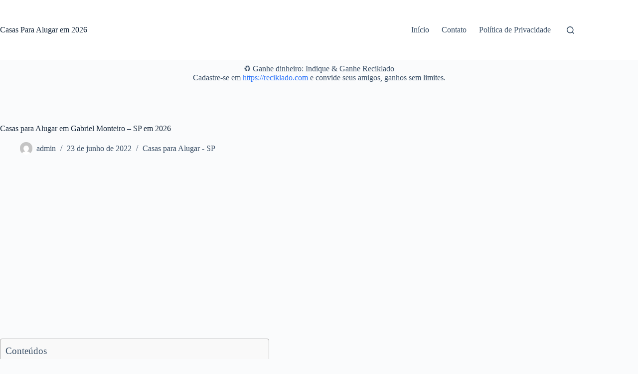

--- FILE ---
content_type: text/html; charset=UTF-8
request_url: https://casasparaalugar.blogdodia.com.br/casas-para-alugar-em-gabriel-monteiro-sp/
body_size: 26279
content:
<!doctype html><html lang="pt-BR" prefix="og: https://ogp.me/ns#"><head><script data-no-optimize="1" type="2aff8c4218438db216a8fa17-text/javascript">var litespeed_docref=sessionStorage.getItem("litespeed_docref");litespeed_docref&&(Object.defineProperty(document,"referrer",{get:function(){return litespeed_docref}}),sessionStorage.removeItem("litespeed_docref"));</script> <meta charset="UTF-8"><meta name="viewport" content="width=device-width, initial-scale=1, maximum-scale=5, viewport-fit=cover"><link rel="profile" href="https://gmpg.org/xfn/11"><meta property="og:locale" content="pt_BR" /><meta property="og:type" content="article" /><meta property="og:title" content="Casas para Alugar em Gabriel Monteiro – SP em 2026" /><meta property="og:description" content="Está procurando casas para alugar em Gabriel Monteiro? É fundamental traçar qual é o tipo de imóvel e quais são suas necessidades em relação à propriedade. De modo que, consiga fazer uma boa escolha em" /><meta property="og:url" content="https://casasparaalugar.blogdodia.com.br/casas-para-alugar-em-gabriel-monteiro-sp/" /><meta property="og:site_name" content="Casas Para Alugar em 2026" /><meta property="og:updated_time" content="2022-06-23T19:37:28+00:00" /><meta property="article:published_time" content="2022-06-23T19:37:28+00:00" /><meta property="article:modified_time" content="2022-06-23T19:37:28+00:00" /><meta name="twitter:card" content="summary_large_image" /><meta name="twitter:title" content="Casas para Alugar em Gabriel Monteiro – SP em 2026" /><meta name="twitter:description" content="Está procurando casas para alugar em Gabriel Monteiro? É fundamental traçar qual é o tipo de imóvel e quais são suas necessidades em relação à propriedade. De modo que, consiga fazer uma boa escolha em" /><meta class="flipboard-article" content="Está procurando casas para alugar em Gabriel Monteiro? É fundamental traçar qual é o tipo de imóvel e quais são suas necessidades em relação à propriedade. De modo que, consiga fazer uma boa escolha em" /><meta property="og:image" content="https://casasparaalugar.blogdodia.com.br/wp-content/uploads/2022/06/casas-para-alugar-scaled.jpg" /><meta name="twitter:image" content="https://casasparaalugar.blogdodia.com.br/wp-content/uploads/2022/06/casas-para-alugar-scaled.jpg" /><meta property="og:image:width" content="2560" /><meta property="og:image:height" content="1707" /><title>Casas para Alugar em Gabriel Monteiro – SP em 2026 - Casas Para Alugar em 2026 2025</title><meta name="description" content="Está procurando casas para alugar em Gabriel Monteiro? É fundamental traçar qual é o tipo de imóvel e quais são suas necessidades em relação à propriedade."/><meta name="robots" content="follow, index, max-snippet:-1, max-video-preview:-1, max-image-preview:large"/><link rel="canonical" href="https://casasparaalugar.blogdodia.com.br/casas-para-alugar-em-gabriel-monteiro-sp/" /><meta property="og:locale" content="pt_BR" /><meta property="og:type" content="article" /><meta property="og:title" content="Casas para Alugar em Gabriel Monteiro – SP em 2026 - Casas Para Alugar em 2026 2025" /><meta property="og:description" content="Está procurando casas para alugar em Gabriel Monteiro? É fundamental traçar qual é o tipo de imóvel e quais são suas necessidades em relação à propriedade." /><meta property="og:url" content="https://casasparaalugar.blogdodia.com.br/casas-para-alugar-em-gabriel-monteiro-sp/" /><meta property="og:site_name" content="Casas Para Alugar" /><meta property="article:section" content="Casas para Alugar - SP" /><meta property="og:image" content="https://casasparaalugar.blogdodia.com.br/wp-content/uploads/2022/06/casas-para-alugar-1024x683.jpg" /><meta property="og:image:secure_url" content="https://casasparaalugar.blogdodia.com.br/wp-content/uploads/2022/06/casas-para-alugar-1024x683.jpg" /><meta property="og:image:width" content="1024" /><meta property="og:image:height" content="683" /><meta property="og:image:alt" content="casa verde e amarela" /><meta property="og:image:type" content="image/jpeg" /><meta name="twitter:card" content="summary_large_image" /><meta name="twitter:title" content="Casas para Alugar em Gabriel Monteiro – SP em 2026 - Casas Para Alugar em 2026 2025" /><meta name="twitter:description" content="Está procurando casas para alugar em Gabriel Monteiro? É fundamental traçar qual é o tipo de imóvel e quais são suas necessidades em relação à propriedade." /><meta name="twitter:image" content="https://casasparaalugar.blogdodia.com.br/wp-content/uploads/2022/06/casas-para-alugar-1024x683.jpg" /><meta name="twitter:label1" content="Escrito por" /><meta name="twitter:data1" content="admin" /><meta name="twitter:label2" content="Tempo para leitura" /><meta name="twitter:data2" content="30 minutos" /> <script type="application/ld+json" class="rank-math-schema">{"@context":"https://schema.org","@graph":[{"@type":"BreadcrumbList","@id":"https://casasparaalugar.blogdodia.com.br/casas-para-alugar-em-gabriel-monteiro-sp/#breadcrumb","itemListElement":[{"@type":"ListItem","position":"1","item":{"@id":"https://minhacasaminhavidablog.net","name":"In\u00edcio"}},{"@type":"ListItem","position":"2","item":{"@id":"https://casasparaalugar.blogdodia.com.br/categoria/casas-para-alugar/casas-para-alugar-sp/","name":"Casas para Alugar - SP"}},{"@type":"ListItem","position":"3","item":{"@id":"https://casasparaalugar.blogdodia.com.br/casas-para-alugar-em-gabriel-monteiro-sp/","name":"Casas para Alugar em Gabriel Monteiro \u2013 SP em 2026"}}]},{"@type":"","headline":"Casas para Alugar em Gabriel Monteiro \u2013 SP em 2026 - Casas Para Alugar em 2026 2025","keywords":"casa verde e amarela,casa verde e amarela inscri\u00e7\u00f5es e cadastro,casa verde e amarela gabriel monteiro","datePublished":"2022-06-23T19:37:28-03:00","dateModified":"2022-06-23T19:37:28-03:00","articleSection":"Casas para Alugar - SP","author":{"@type":"Person","name":"admin"},"description":"Est\u00e1 procurando casas para alugar em Gabriel Monteiro? \u00c9 fundamental tra\u00e7ar qual \u00e9 o tipo de im\u00f3vel e quais s\u00e3o suas necessidades em rela\u00e7\u00e3o \u00e0 propriedade.","name":"Casas para Alugar em Gabriel Monteiro \u2013 SP em 2026 - Casas Para Alugar em 2026 2025","@id":"https://casasparaalugar.blogdodia.com.br/casas-para-alugar-em-gabriel-monteiro-sp/#richSnippet","isPartOf":{"@id":"https://casasparaalugar.blogdodia.com.br/casas-para-alugar-em-gabriel-monteiro-sp/#webpage"},"inLanguage":"pt-BR","mainEntityOfPage":{"@id":"https://casasparaalugar.blogdodia.com.br/casas-para-alugar-em-gabriel-monteiro-sp/#webpage"}}]}</script> <link rel='dns-prefetch' href='//hcaptcha.com' /><link rel='dns-prefetch' href='//www.googletagmanager.com' /><link rel="alternate" type="application/rss+xml" title="Feed para Casas Para Alugar em 2026 &raquo;" href="https://casasparaalugar.blogdodia.com.br/feed/" /><link rel="alternate" title="oEmbed (JSON)" type="application/json+oembed" href="https://casasparaalugar.blogdodia.com.br/wp-json/oembed/1.0/embed?url=https%3A%2F%2Fcasasparaalugar.blogdodia.com.br%2Fcasas-para-alugar-em-gabriel-monteiro-sp%2F" /><link rel="alternate" title="oEmbed (XML)" type="text/xml+oembed" href="https://casasparaalugar.blogdodia.com.br/wp-json/oembed/1.0/embed?url=https%3A%2F%2Fcasasparaalugar.blogdodia.com.br%2Fcasas-para-alugar-em-gabriel-monteiro-sp%2F&#038;format=xml" /><link data-optimized="2" rel="stylesheet" href="https://casasparaalugar.blogdodia.com.br/wp-content/litespeed/css/876d38e592ef2295fe263b363017aa02.css?ver=3b55c" /><link rel="https://api.w.org/" href="https://casasparaalugar.blogdodia.com.br/wp-json/" /><link rel="alternate" title="JSON" type="application/json" href="https://casasparaalugar.blogdodia.com.br/wp-json/wp/v2/posts/3462" /><link rel="EditURI" type="application/rsd+xml" title="RSD" href="https://casasparaalugar.blogdodia.com.br/xmlrpc.php?rsd" /><meta name="generator" content="WordPress 6.9" /><link rel='shortlink' href='https://casasparaalugar.blogdodia.com.br/?p=3462' /><meta name="generator" content="Site Kit by Google 1.170.0" />
<noscript><link rel='stylesheet' href='https://casasparaalugar.blogdodia.com.br/wp-content/themes/blocksy/static/bundle/no-scripts.min.css' type='text/css'></noscript><meta name="hubbub-info" description="Hubbub 1.36.3"><link rel="icon" href="https://casasparaalugar.blogdodia.com.br/wp-content/uploads/2022/06/cropped-IMG_0375-removebg-preview-32x32.png" sizes="32x32" /><link rel="icon" href="https://casasparaalugar.blogdodia.com.br/wp-content/uploads/2022/06/cropped-IMG_0375-removebg-preview-192x192.png" sizes="192x192" /><link rel="apple-touch-icon" href="https://casasparaalugar.blogdodia.com.br/wp-content/uploads/2022/06/cropped-IMG_0375-removebg-preview-180x180.png" /><meta name="msapplication-TileImage" content="https://casasparaalugar.blogdodia.com.br/wp-content/uploads/2022/06/cropped-IMG_0375-removebg-preview-270x270.png" /></head><body class="wp-singular post-template-default single single-post postid-3462 single-format-standard wp-embed-responsive wp-theme-blocksy" data-link="type-2" data-prefix="single_blog_post" data-header="type-1" data-footer="type-1" itemscope="itemscope" itemtype="https://schema.org/Blog"><a class="skip-link screen-reader-text" href="#main">Pular para o conteúdo</a><div class="ct-drawer-canvas" data-location="start"><div id="search-modal" class="ct-panel" data-behaviour="modal" role="dialog" aria-label="Modal de pesquisa" inert><div class="ct-panel-actions">
<button class="ct-toggle-close" data-type="type-1" aria-label="Close search modal">
<svg class="ct-icon" width="12" height="12" viewBox="0 0 15 15"><path d="M1 15a1 1 0 01-.71-.29 1 1 0 010-1.41l5.8-5.8-5.8-5.8A1 1 0 011.7.29l5.8 5.8 5.8-5.8a1 1 0 011.41 1.41l-5.8 5.8 5.8 5.8a1 1 0 01-1.41 1.41l-5.8-5.8-5.8 5.8A1 1 0 011 15z"/></svg>				</button></div><div class="ct-panel-content"><form role="search" method="get" class="ct-search-form"  action="https://casasparaalugar.blogdodia.com.br/" aria-haspopup="listbox" data-live-results="thumbs"><input
type="search" class="modal-field"		placeholder="Pesquisar"
value=""
name="s"
autocomplete="off"
title="Pesquisar por..."
aria-label="Pesquisar por..."
><div class="ct-search-form-controls">
<button type="submit" class="wp-element-button" data-button="icon" aria-label="Botão de pesquisa">
<svg class="ct-icon ct-search-button-content" aria-hidden="true" width="15" height="15" viewBox="0 0 15 15"><path d="M14.8,13.7L12,11c0.9-1.2,1.5-2.6,1.5-4.2c0-3.7-3-6.8-6.8-6.8S0,3,0,6.8s3,6.8,6.8,6.8c1.6,0,3.1-0.6,4.2-1.5l2.8,2.8c0.1,0.1,0.3,0.2,0.5,0.2s0.4-0.1,0.5-0.2C15.1,14.5,15.1,14,14.8,13.7z M1.5,6.8c0-2.9,2.4-5.2,5.2-5.2S12,3.9,12,6.8S9.6,12,6.8,12S1.5,9.6,1.5,6.8z"/></svg>
<span class="ct-ajax-loader">
<svg viewBox="0 0 24 24">
<circle cx="12" cy="12" r="10" opacity="0.2" fill="none" stroke="currentColor" stroke-miterlimit="10" stroke-width="2"/><path d="m12,2c5.52,0,10,4.48,10,10" fill="none" stroke="currentColor" stroke-linecap="round" stroke-miterlimit="10" stroke-width="2">
<animateTransform
attributeName="transform"
attributeType="XML"
type="rotate"
dur="0.6s"
from="0 12 12"
to="360 12 12"
repeatCount="indefinite"
/>
</path>
</svg>
</span>
</button>
<input type="hidden" name="ct_post_type" value="post:page"></div><div class="screen-reader-text" aria-live="polite" role="status">
Sem resultados</div></form></div></div><div id="offcanvas" class="ct-panel ct-header" data-behaviour="right-side" role="dialog" aria-label="Offcanvas modal" inert=""><div class="ct-panel-inner"><div class="ct-panel-actions">
<button class="ct-toggle-close" data-type="type-1" aria-label="Close drawer">
<svg class="ct-icon" width="12" height="12" viewBox="0 0 15 15"><path d="M1 15a1 1 0 01-.71-.29 1 1 0 010-1.41l5.8-5.8-5.8-5.8A1 1 0 011.7.29l5.8 5.8 5.8-5.8a1 1 0 011.41 1.41l-5.8 5.8 5.8 5.8a1 1 0 01-1.41 1.41l-5.8-5.8-5.8 5.8A1 1 0 011 15z"/></svg>
</button></div><div class="ct-panel-content" data-device="desktop"><div class="ct-panel-content-inner"></div></div><div class="ct-panel-content" data-device="mobile"><div class="ct-panel-content-inner"><nav
class="mobile-menu menu-container"
data-id="mobile-menu" data-interaction="click" data-toggle-type="type-1" data-submenu-dots="yes"	><ul><li class="page_item page-item-39659"><a href="https://casasparaalugar.blogdodia.com.br/atendimento-lgpd/" class="ct-menu-link">Atendimento LGPD</a></li><li class="page_item page-item-2"><a href="https://casasparaalugar.blogdodia.com.br/contato/" class="ct-menu-link">Contato</a></li><li class="page_item page-item-3"><a href="https://casasparaalugar.blogdodia.com.br/politica-de-privacidade/" class="ct-menu-link">Política de Privacidade</a></li><li class="page_item page-item-39722"><a href="https://casasparaalugar.blogdodia.com.br/search_gcse/" class="ct-menu-link">Search Results</a></li></ul></nav></div></div></div></div></div><div id="main-container"><header id="header" class="ct-header" data-id="type-1" itemscope="" itemtype="https://schema.org/WPHeader"><div data-device="desktop"><div data-row="middle" data-column-set="2"><div class="ct-container"><div data-column="start" data-placements="1"><div data-items="primary"><div	class="site-branding"
data-id="logo"		itemscope="itemscope" itemtype="https://schema.org/Organization"><div class="site-title-container">
<span class="site-title " itemprop="name"><a href="https://casasparaalugar.blogdodia.com.br/" rel="home" itemprop="url">Casas Para Alugar em 2026</a></span></div></div></div></div><div data-column="end" data-placements="1"><div data-items="primary"><nav
id="header-menu-1"
class="header-menu-1 menu-container"
data-id="menu" data-interaction="hover"	data-menu="type-1"
data-dropdown="type-1:simple"		data-responsive="no"	itemscope="" itemtype="https://schema.org/SiteNavigationElement"	aria-label="Rodapé Direito"><ul id="menu-rodape-direito" class="menu"><li id="menu-item-39670" class="menu-item menu-item-type-custom menu-item-object-custom menu-item-home menu-item-39670"><a href="https://casasparaalugar.blogdodia.com.br" class="ct-menu-link">Início</a></li><li id="menu-item-39701" class="menu-item menu-item-type-post_type menu-item-object-page menu-item-39701"><a href="https://casasparaalugar.blogdodia.com.br/contato/" class="ct-menu-link">Contato</a></li><li id="menu-item-39671" class="menu-item menu-item-type-post_type menu-item-object-page menu-item-privacy-policy menu-item-39671"><a rel="privacy-policy" href="https://casasparaalugar.blogdodia.com.br/politica-de-privacidade/" class="ct-menu-link">Política de Privacidade</a></li></ul></nav><button
class="ct-header-search ct-toggle "
data-toggle-panel="#search-modal"
aria-controls="search-modal"
aria-label="Pesquisar"
data-label="left"
data-id="search"><span class="ct-label ct-hidden-sm ct-hidden-md ct-hidden-lg" aria-hidden="true">Pesquisar</span><svg class="ct-icon" aria-hidden="true" width="15" height="15" viewBox="0 0 15 15"><path d="M14.8,13.7L12,11c0.9-1.2,1.5-2.6,1.5-4.2c0-3.7-3-6.8-6.8-6.8S0,3,0,6.8s3,6.8,6.8,6.8c1.6,0,3.1-0.6,4.2-1.5l2.8,2.8c0.1,0.1,0.3,0.2,0.5,0.2s0.4-0.1,0.5-0.2C15.1,14.5,15.1,14,14.8,13.7z M1.5,6.8c0-2.9,2.4-5.2,5.2-5.2S12,3.9,12,6.8S9.6,12,6.8,12S1.5,9.6,1.5,6.8z"/></svg></button></div></div></div></div></div><div data-device="mobile"><div data-row="middle" data-column-set="2"><div class="ct-container"><div data-column="start" data-placements="1"><div data-items="primary"><div	class="site-branding"
data-id="logo"		><div class="site-title-container">
<span class="site-title "><a href="https://casasparaalugar.blogdodia.com.br/" rel="home" >Casas Para Alugar em 2026</a></span></div></div></div></div><div data-column="end" data-placements="1"><div data-items="primary">
<button
class="ct-header-trigger ct-toggle "
data-toggle-panel="#offcanvas"
aria-controls="offcanvas"
data-design="simple"
data-label="right"
aria-label="Menu"
data-id="trigger"><span class="ct-label ct-hidden-sm ct-hidden-md ct-hidden-lg" aria-hidden="true">Menu</span><svg class="ct-icon" width="18" height="14" viewBox="0 0 18 14" data-type="type-1" aria-hidden="true">
<rect y="0.00" width="18" height="1.7" rx="1"/>
<rect y="6.15" width="18" height="1.7" rx="1"/>
<rect y="12.3" width="18" height="1.7" rx="1"/>
</svg></button></div></div></div></div></div></header><main id="main" class="site-main hfeed" itemscope="itemscope" itemtype="https://schema.org/CreativeWork"><div class='code-block code-block-center code-block-2'><p>♻️ Ganhe dinheiro: Indique & Ganhe Reciklado<br>
Cadastre-se em <a href="https://reciklado.com" target="_blank">https://reciklado.com</a> e convide seus amigos, ganhos sem limites.</p></div><div
class="ct-container-full"
data-content="narrow"		data-vertical-spacing="top:bottom"><article
id="post-3462"
class="post-3462 post type-post status-publish format-standard has-post-thumbnail hentry category-casas-para-alugar-sp grow-content-body"><div class="hero-section is-width-constrained" data-type="type-1"><header class="entry-header"><h1 class="page-title" itemprop="headline">Casas para Alugar em Gabriel Monteiro – SP em 2026</h1><ul class="entry-meta" data-type="simple:slash" ><li class="meta-author" itemprop="author" itemscope="" itemtype="https://schema.org/Person"><a href="https://casasparaalugar.blogdodia.com.br/author/master/" tabindex="-1" class="ct-media-container-static"><img data-lazyloaded="1" src="[data-uri]" data-src="https://casasparaalugar.blogdodia.com.br/wp-content/litespeed/avatar/2f291f7cd27422f2d14cf98af4a2a47c.jpg?ver=1768341269" width="25" height="25" style="height:25px" alt="admin"></a><a class="ct-meta-element-author" href="https://casasparaalugar.blogdodia.com.br/author/master/" title="Posts de admin" rel="author" itemprop="url"><span itemprop="name">admin</span></a></li><li class="meta-date" itemprop="datePublished"><time class="ct-meta-element-date" datetime="2022-06-23T19:37:28-03:00">23 de junho de 2022</time></li><li class="meta-categories" data-type="simple"><a href="https://casasparaalugar.blogdodia.com.br/categoria/casas-para-alugar/casas-para-alugar-sp/" rel="tag" class="ct-term-28">Casas para Alugar - SP</a></li></ul></header></div><div class="entry-content is-layout-constrained"><div class='code-block code-block-center code-block-1'>
<iframe data-lazyloaded="1" src="about:blank" width="560" height="315" data-litespeed-src="https://www.youtube.com/embed/uuMiCe7w-xE?si=1QhulossrgitPbNV" title="YouTube video player" frameborder="0" allow="accelerometer; autoplay; clipboard-write; encrypted-media; gyroscope; picture-in-picture; web-share" referrerpolicy="strict-origin-when-cross-origin" allowfullscreen></iframe></div><div id="ez-toc-container" class="ez-toc-v2_0_80 counter-hierarchy ez-toc-counter ez-toc-grey ez-toc-container-direction"><p class="ez-toc-title" style="cursor:inherit">Conteúdos</p>
<label for="ez-toc-cssicon-toggle-item-696c61938b6e2" class="ez-toc-cssicon-toggle-label"><span class=""><span class="eztoc-hide" style="display:none;">Toggle</span><span class="ez-toc-icon-toggle-span"><svg style="fill: #999;color:#999" xmlns="http://www.w3.org/2000/svg" class="list-377408" width="20px" height="20px" viewBox="0 0 24 24" fill="none"><path d="M6 6H4v2h2V6zm14 0H8v2h12V6zM4 11h2v2H4v-2zm16 0H8v2h12v-2zM4 16h2v2H4v-2zm16 0H8v2h12v-2z" fill="currentColor"></path></svg><svg style="fill: #999;color:#999" class="arrow-unsorted-368013" xmlns="http://www.w3.org/2000/svg" width="10px" height="10px" viewBox="0 0 24 24" version="1.2" baseProfile="tiny"><path d="M18.2 9.3l-6.2-6.3-6.2 6.3c-.2.2-.3.4-.3.7s.1.5.3.7c.2.2.4.3.7.3h11c.3 0 .5-.1.7-.3.2-.2.3-.5.3-.7s-.1-.5-.3-.7zM5.8 14.7l6.2 6.3 6.2-6.3c.2-.2.3-.5.3-.7s-.1-.5-.3-.7c-.2-.2-.4-.3-.7-.3h-11c-.3 0-.5.1-.7.3-.2.2-.3.5-.3.7s.1.5.3.7z"/></svg></span></span></label><input type="checkbox"  id="ez-toc-cssicon-toggle-item-696c61938b6e2"  aria-label="Alternar" /><nav><ul class='ez-toc-list ez-toc-list-level-1 ' ><li class='ez-toc-page-1 ez-toc-heading-level-2'><a class="ez-toc-link ez-toc-heading-1" href="#Casas_para_alugar_como_escolher_o_imovel_ideal" >Casas para alugar: como escolher o imóvel ideal?</a></li><li class='ez-toc-page-1 ez-toc-heading-level-2'><a class="ez-toc-link ez-toc-heading-2" href="#Casa_para_alugar_por_temporada_em_Gabriel_Monteiro" >Casa para alugar por temporada em Gabriel Monteiro</a></li><li class='ez-toc-page-1 ez-toc-heading-level-2'><a class="ez-toc-link ez-toc-heading-3" href="#Vale_a_pena_optar_por_casas_para_alugar_que_ja_sao_mobiliadas" >Vale a pena optar por casas para alugar que já são mobiliadas?</a></li><li class='ez-toc-page-1 ez-toc-heading-level-2'><a class="ez-toc-link ez-toc-heading-4" href="#Alugar_casas_em_Gabriel_Monteiro_direto_com_o_dono_e_seguro" >Alugar casas em Gabriel Monteiro direto com o dono é seguro?</a></li><li class='ez-toc-page-1 ez-toc-heading-level-2'><a class="ez-toc-link ez-toc-heading-5" href="#Quando_devo_pagar_a_primeira_parcela_do_aluguel" >Quando devo pagar a primeira parcela do aluguel?</a></li><li class='ez-toc-page-1 ez-toc-heading-level-2'><a class="ez-toc-link ez-toc-heading-6" href="#Devo_preferir_alugar_casa_em_Gabriel_Monteiro_ou_optar_por_apartamento" >Devo preferir alugar casa em Gabriel Monteiro ou optar por apartamento?</a></li><li class='ez-toc-page-1 ez-toc-heading-level-2'><a class="ez-toc-link ez-toc-heading-7" href="#Tenha_atencao_ao_contrato_de_locacao_do_imovel_em_Gabriel_Monteiro" >Tenha atenção ao contrato de locação do imóvel em Gabriel Monteiro</a></li><li class='ez-toc-page-1 ez-toc-heading-level-2'><a class="ez-toc-link ez-toc-heading-8" href="#Garantias_na_locacao_de_casas" >Garantias na locação de casas</a></li><li class='ez-toc-page-1 ez-toc-heading-level-2'><a class="ez-toc-link ez-toc-heading-9" href="#O_que_impede_de_fechar_negocio_em_casas_para_alugar_em_Gabriel_Monteiro" >O que impede de fechar negócio em casas para alugar em Gabriel Monteiro?</a></li><li class='ez-toc-page-1 ez-toc-heading-level-2'><a class="ez-toc-link ez-toc-heading-10" href="#Vale_a_pena_viver_de_aluguel_em_Gabriel_Monteiro" >Vale a pena viver de aluguel em Gabriel Monteiro?</a></li><li class='ez-toc-page-1 ez-toc-heading-level-2'><a class="ez-toc-link ez-toc-heading-11" href="#Aproveite_nossas_dicas_e_escolha_casas_para_alugar_em_Gabriel_Monteiro_com_assertividade" >Aproveite nossas dicas e escolha casas para alugar em Gabriel Monteiro com assertividade</a></li></ul></nav></div><p>Está procurando casas para alugar em Gabriel Monteiro? É fundamental traçar qual é o tipo de imóvel e quais são suas necessidades em relação à propriedade.</p><p>De modo que, consiga fazer uma boa escolha em relação ao imóvel desejado. Afinal, quando o assunto são casas para alugar em Gabriel Monteiro &#8211; SP é preciso saber exatamente o que está procurando.</p><div class='code-block code-block-center code-block-8'><p>♻️ Ganhe dinheiro: Indique & Ganhe Reciklado<br>
Cadastre-se em <a href="https://reciklado.com" target="_blank">https://reciklado.com</a> e convide seus amigos, ganhos sem limites.</p></div><p>Para que escolha uma localização que é compatível com seu estilo de vida e para que possa ter facilidade de encontrar o imóvel.</p><p>Uma vez que, existem muitas propriedades disponíveis alugar e é necessário saber exatamente o que está buscando para refinar a pesquisa.</p><div class='code-block code-block-center code-block-3'>
<a href="https://amzn.to/49hJiWE" target="_blank"><img data-lazyloaded="1" src="[data-uri]" width="1024" height="60" alt="AMAZON PRIME" data-src="https://blogger.googleusercontent.com/img/b/R29vZ2xl/AVvXsEjrtUDfzPYWLukLblCCF7SXMxZ8r6tbr_qQyQmq_umdQN4OZaplLFkV4m-Cfop5rh0I4LLHwEyd9L63m8zZs6rgPcqh-TS84n5V0tOJh0-hEMyG-YxXWrRlNv11ium8keRK2fd1yA5H0aYyuXx5jTqiMK42e5fu0gjoLwyNCx_U0C3MZ78jswH5FBSvR0w/s16000/0116_Prime_Tallhero_discover_01_1236x1080._CB612175534_-1024x617.jpg"></a></div><p>Se está procurando casas para alugar em Gabriel Monteiro, nós temos algumas informações e dicas úteis para te ajudar em sua busca.</p><figure class="wp-block-image size-large"><img data-lazyloaded="1" src="[data-uri]" width="4592" height="3448" decoding="async" data-src="https://casasparaalugar.blogdodia.com.br/wp-content/uploads/2022/06/casa-para-alugar.jpg" alt="Casas para Alugar" class="wp-image-39623" title="Casas para Alugar em Gabriel Monteiro – SP em 2026"><figcaption>Casa miniatura com chaves &#8211; Casas para Alugar</figcaption></figure><h2 class="wp-block-heading"><span class="ez-toc-section" id="Casas_para_alugar_como_escolher_o_imovel_ideal"></span>Casas para alugar: como escolher o imóvel ideal?<span class="ez-toc-section-end"></span></h2><p>Quando o objetivo é procurar uma casa para alugar em Gabriel Monteiro, é importante ter em mente uma série de questões para que consiga escolher o imóvel ideal.</p><p>Tendo em vista que, cada pessoa tem suas necessidades e escolher a propriedade correta é fundamental para evitar problemas futuros.</p><p>Afinal, é necessário ser assertivo quando o assunto são casas para alugar, visando fazer a escolha correta.</p><p>Uma vez que a casa deve ser um ponto confortável, estratégico e acolhedor para que facilite o seu cotidiano em Gabriel Monteiro.</p><p>Quando o imóvel é bem localizado é natural que a rotina seja facilitada. Portanto, cada pessoa deve considerar as suas necessidades e nós elencamos uma série de dicas que vão te ajudar a identificar possibilidades e planejar qual é o tipo de imóvel que deseja.</p><p>Fazendo uma análise sobre as casas para alugar em Gabriel Monteiro para que possa optar pelo imóvel disponível que mais combina com seu estilo de vida. Confira o que analisar quando o assunto são casas para alugar em Gabriel Monteiro:</p><h3 class="wp-block-heading">1.&nbsp;&nbsp;&nbsp;&nbsp;&nbsp; Orçamento</h3><p>Um aspecto indispensável de analisar é o orçamento disponível para a locação do imóvel desejado. Quando o assunto são casas para alugar, filtrar de acordo com seu orçamento é indispensável para que seja possível facilitar a busca.</p><p>Sabendo exatamente quanto pode pagar, já é possível refinar sua busca de casas para alugar em Gabriel Monteiro, observando se o valor é suficiente para a região e tamanho de imóvel que procura.</p><p>Dessa forma, evitará perder tempo e dinheiro procurando imóveis aleatoriamente e percebendo que todos os que interessam estão fora do orçamento.</p><p>Afinal, o contrato de aluguel costuma ser feito por 1 ano. O que demanda que encaixe o custo pago mensal em seu orçamento familiar.</p><p>Quando o imóvel é muito caro, é natural que fique difícil quitar as parcelas do aluguel. Portanto, quando o assunto são casas para alugar é necessário começar o processo de pesquisa analisando seu orçamento familiar e delimitando um valor que seja possível quitar todos os meses.</p><h3 class="wp-block-heading">2.&nbsp;&nbsp;&nbsp;&nbsp;&nbsp; Localização</h3><p>Uma vez que definiu o orçamento disponível, é hora de começar a pesquisar casas para alugar de acordo com a localização que fica melhor para sua rotina.</p><p>Em alguns casos, vale a pena pagar um pouco a mais para morar em localização que é próxima do seu local de trabalho, estudos ou de pontos que são frequentes em sua rotina.</p><p>Dessa forma, mesmo que esteja pagando um pouco a mais na locação consegue economizar tempo e dinheiro todos os dias por diminuir o trecho de deslocamento até os lugares de seu interesse.</p><p>Portanto, a localização é um fator importantíssimo de ser analisado. A qualidade de vida está intimamente ligada a possibilidade de morar perto de seu trabalho, local de estudo e espaços os quais frequenta com assiduidade.</p><p>Por isso, sempre vale a pena fazer a conta em relação ao seu custo de deslocamento e ao custo de morar próximo ao local de trabalho.</p><p>De modo que estabeleça um comparativo e faça uma escolha mais assertiva em relação ao local ideal para escolher casas para alugar em Gabriel Monteiro.</p><p>Principalmente devido ao fato de que, Gabriel Monteiro é uma capital conhecida pelo engarrafamento e na qual as distâncias são longas.</p><p>Tendo isso em vista, é essencial morar perto de pontos de interesse para que consiga ter minimização de custos e de perda de tempo.</p><h3 class="wp-block-heading">3.&nbsp;&nbsp;&nbsp;&nbsp;&nbsp; Espaço do imóvel</h3><p>Outro ponto essencial para a qualidade de vida na locação de longo prazo, é definir qual o tamanho que o imóvel ideal precisa ter.</p><p>Em geral, as pessoas definem o número de quartos e banheiros, visando o conforto no dia a dia a partir da escolha de casas para alugar que são compatíveis com suas demandas.</p><p>Uma pessoa que mora sozinha pode optar tranquilamente por um imóvel pequeno, otimizando cada espaço e consequentemente diminuindo o custo com aluguel.</p><p>No entanto, quem tem objetivo de morar com a família precisa considerar em especial o número de quartos e banheiros.</p><p>Dessa forma, ao escolher entre as opções de casas para alugar em Gabriel Monteiro &#8211; SP, o imóvel ideal será encontrado oferecendo bom custo e qualidade de vida na propriedade.</p><p>Uma vez que, não estará associada ao pouco espaço e consequentemente ao estresse na hora de todos saírem para seus compromissos.</p><p>Muitas vezes as pessoas escolhem entre várias opções de casas para alugar e acham que conseguem ter uma rotina feliz e satisfatória dentro de um imóvel com poucos quartos ou apenas 1 banheiro.</p><p>Quando na verdade acabam percebendo em poucos dias morando na casa que, a falta de alguns cômodos afeta negativamente a qualidade de vida.</p><p>Por isso mesmo, é um ponto muito importante para refletir quando está pensando em se mudar. Em especial quando o objetivo é alugar uma casa para ampliar a família.</p><h3 class="wp-block-heading">4.&nbsp;&nbsp;&nbsp;&nbsp;&nbsp; Pergunte sobre taxas não inclusas no aluguel</h3><p>É muito comum que além do valor cobrado pelo aluguel, o proprietário inclua taxas. Dependendo do tipo de locação, taxa de limpeza, IPTU, condomínio e outras taxas podem aumentar o valor a ser pago mensalmente.</p><p>Portanto, sempre que estiver olhando um anúncio que interessou ou visitando o imóvel, é preciso perguntar sobre as taxas.</p><p>De modo que, consiga ter certeza sobre o valor total que será pago todos os meses, para que possa avaliar se o número está de acordo com seu orçamento ou não.</p><p>Uma vez que, é fundamental escolher um imóvel coerente com seu orçamento para que seja possível quitar todos os meses o seu aluguel sem que isso seja uma dificuldade.</p><p>Sempre considere que o imóvel não deve representar uma alta porcentagem de seu salário. Se após pagar o aluguel sobra pouco dinheiro para comer, sair e viver uma rotina feliz e saudável significa que disponibilizou dinheiro demais para a locação.</p><p>Lembre-se que tudo começa na análise de seu orçamento que deve ser feita com riqueza de detalhes para que possa ter qualidade de vida morando de aluguel.</p><h3 class="wp-block-heading">5.&nbsp;&nbsp;&nbsp;&nbsp;&nbsp; Condições das casas para alugar em Gabriel Monteiro</h3><p>É importante observar também, se a casa está em boas condições ou se o proprietário deixou algumas demandas para o novo inquilino, como pequenas reformas e pintura.</p><p>Afinal, alguns proprietários deixam tais demandas e oferecem descontos dependendo da negociação. Observar as condições da casa para alugar é fundamental, para que seja possível fazer uma boa negociação.</p><p>São essas as informações que se deve saber antes de alugar um imóvel. De modo que, não tome a decisão baseado apenas no emocional.</p><p>Uma vez que, escolher casas para alugar em Gabriel Monteiro apenas considerando se gostou ou não do imóvel pode desencadear uma série de problemas.</p><p>Desde dificuldade financeira para quitar os aluguéis, até dificuldade de se manter no imóvel pelo período de contrato por ter ficado distante de onde trabalha ou estuda.</p><p>Portanto, considerar esses 4 pontos sobre casas para alugar em Gabriel Monteiro é fundamental para que sua decisão seja a mais assertiva possível.</p><h3 class="wp-block-heading">6.&nbsp;&nbsp;&nbsp;&nbsp;&nbsp; Visite os imóveis que mais chamam a sua atenção</h3><p>Quando o assunto são casas para alugar em Gabriel Monteiro, existem inúmeros anúncios em várias plataformas. O segredo é que após definir orçamento, localização e tamanho do imóvel faça uma pesquisa detalhada online.</p><p>Defina quais são os imóveis que chamam a sua atenção e geram real interesse de moradia. Com a lista em mãos agende as visitas o quanto antes.</p><p>É interessante destacar que, o mercado de casas para alugar em Gabriel Monteiro &#8211; SP é bastante agressivo, os imóveis ficam pouco tempo disponíveis para locação e a disputa é acirrada.</p><p>Portanto, quando uma das casas para alugar disponíveis se encaixa perfeitamente naquilo que está buscando, é importante agendar a visita o quanto antes.</p><p>Os corretores costumam pressionar para uma decisão rápida. O que faz com que seja muito importante saber exatamente o que você quer para evitar erros.</p><p>Observe todos os detalhes do imóvel durante a visita, para que não faça a locação de imóveis em condições ruins de conservação sem perceber por ter se sentido pressionado na visita.</p><h2 class="wp-block-heading"><span class="ez-toc-section" id="Casa_para_alugar_por_temporada_em_Gabriel_Monteiro"></span>Casa para alugar por temporada em Gabriel Monteiro<span class="ez-toc-section-end"></span></h2><p>Gabriel Monteiro é uma cidade muito procurada por pessoas de todo o país, não só para morar definitivamente, como também para temporadas.</p><p>E obviamente o mercado imobiliário da região se adaptou ao fato, oferecendo muitas opções de imóveis mobiliados para temporada.</p><p>O que faz com que seja interessante analisar uma série de fatores para que possa fazer a locação sem arrependimentos posteriores, como:</p><h3 class="wp-block-heading">1.&nbsp;&nbsp;&nbsp;&nbsp;&nbsp; Localização</h3><p>Quem vai passar um período de tempo curto em Gabriel Monteiro costuma ter algum objetivo, seja estudar, trabalhar por alguns dias, participar de eventos ou outras finalidades.</p><p>Nesses casos, as casas pra alugar podem ser uma boa opção, em especial se tem como dividir o custo com outras pessoas que também vão morar no imóvel.</p><p>No caso de casas para alugar em Gabriel Monteiro por temporada, a localização é um dos fatores primordiais. De modo que, consiga se deslocar com facilidade para a região na qual precisará ir com maior frequência.</p><p>Dessa forma, consegue economizar tempo e dinheiro com deslocamento. Ao mesmo tempo conseguirá evitar riscos por não ser da cidade e minimizar suas idas e vindas pela região.</p><p>Escolher uma localização que permite ir a pé para alguns compromissos reduz custos com estacionamento, otimiza seu tempo e permite que conheça a cidade por uma ótica muito interessante de morador da região.</p><p>Além disso, pontos mais nobres da cidade são mais desenvolvidos, oferecendo o conforto de ter todos os itens que precisa sempre fáceis.</p><p>Desde restaurantes, lanchonetes, farmácias e outros comércios perto da casa para alugar em Gabriel Monteiro, tornam o cotidiano muito mais fácil quando está de passagem pela cidade.</p><h3 class="wp-block-heading">2.&nbsp;&nbsp;&nbsp;&nbsp;&nbsp; Conforto</h3><p>Geralmente as casas para alugar por temporada oferecem mobília própria, para que sejam mais confortáveis para quem está passando apenas um tempo na cidade.</p><p>É importante analisar se, de fato, a casa para alugar em Gabriel Monteiro por temporada está disponibilizando todo o conforto que seu novo cotidiano precisa.</p><p>Caso o imóvel tenha apenas uma mobília básica que exige comer fora todos os dias ou comprar muitos itens para adaptar o local, é possível que o custo benefício seja ruim.</p><p>Ocasionando a necessidade de investir muito em itens básicos para usar temporariamente e que, possivelmente tais itens não serão aproveitados ou levados para sua residência fixa.</p><p>Portanto, é um aspecto que precisa ser considerado. Observando se apenas a localização da propriedade te dá conforto ou se tudo no imóvel foi realmente pensado para uma locação temporária eficiente e prazeroso.</p><h3 class="wp-block-heading">3.&nbsp;&nbsp;&nbsp;&nbsp;&nbsp; Custo benefício</h3><p>Sempre coloque na ponta do lápis o custo benefício de casas para alugar por temporada em Gabriel Monteiro. Afinal, em alguns casos o imóvel está muito mais caro por uma questão simples de resolver.</p><p>É possível comparar todos os imóveis na mesma região para encontrar o de melhor custo benefício, por exemplo.</p><p>Em alguns casos, o imóvel está com um preço muito alto para morar sozinho. O que faz com que seja necessário procurar alguém para dividir o espaço e os custos.</p><p>E quando isso não é possível, em alguns casos, vale a pena procurar outros modelos de residência temporária como a locação de um quarto ou kitNet ao invés de uma casa para alugar por temporada.</p><p>Tudo precisa ser colocado na ponta do lápis quando o objetivo é otimizar sua estadia em Gabriel Monteiro &#8211; SP. Para garantir uma boa experiência durante todo o período que está em SP.</p><p>Afinal, é preciso ser criterioso em especial, quando está se mudando para um Estado novo e busca uma mudança de vida positiva. Escolher corretamente entre as casas para alugar possibilita que sua vida seja feliz em Gabriel Monteiro.</p><h3 class="wp-block-heading">4.&nbsp;&nbsp;&nbsp;&nbsp;&nbsp; Possibilidade de levar seus animais de estimação</h3><p>Quem busca uma locação temporária em Gabriel Monteiro para a família toda, precisa ter cuidado especial se tem animais de estimação.</p><p>Em geral, casas para alugar em Gabriel Monteiro aceitam animais de estimação. Já os apartamentos são mais rígidos.</p><p>Mas é essencial perguntar antes de fechar negócio. Tendo como principal objetivo evitar contratempos no período da locação.</p><p>Afinal, todos os familiares precisam ser aceitos, inclusive os de 4 patas. E para tal, é necessário esclarecer as dúvidas e garantir que sua locação não será problemática por causa dos animais de estimação morando em Gabriel Monteiro.</p><h3 class="wp-block-heading">5.&nbsp;&nbsp;&nbsp;&nbsp;&nbsp; Limitação de número de pessoas</h3><p>O contrato de casas para alugar por temporada em Gabriel Monteiro costuma ter limitação de número de moradores.</p><p>É importante já ter esse número definido em mente quando estiver procurando o imóvel. Tendo em vista que, casas para alugar em Gabriel Monteiro por temporada são opções limitadas e muito disputadas.</p><p>Por isso, dependendo de qual é seu objetivo com a locação é interessante, inclusive, começar a pesquisa com antecedência.</p><p>Visando garantir que realmente haverá um imóvel conforme o desejado para si no período que precisa estar residindo em Gabriel Monteiro.</p><h3 class="wp-block-heading">6.&nbsp;&nbsp;&nbsp;&nbsp;&nbsp; Cuidado com eventuais golpes</h3><p>Infelizmente existem anúncios de casas para alugar em Gabriel Monteiro que são criados por golpistas. Por isso, antes de fechar negócio é importantíssimo avaliar a reputação da pessoa que está anunciando.</p><p>Visando investigar se o anúncio é verdadeiro, se o endereço passado pela pessoa é compatível com o imóvel das fotos e muito mais.</p><p>Fazer uma pesquisa completa poderá evitar o contratempo de perder seu dinheiro em algum golpe virtual e ainda ficar sem uma casa por temporada em Gabriel Monteiro.</p><p>Ficando sem ter para onde ir em Gabriel Monteiro, quando na verdade já havia realizado a locação e só no dia da mudança ou viagem percebeu que era um golpe.</p><p>Bem como, é importante analisar o preço solicitado no anúncio, comparando com outros valores de propriedades na mesma região.</p><p>É comum que golpistas coloquem preços mais acessíveis visando gerar a sensação de que é um bom negócio em área valorizada de Gabriel Monteiro.</p><p>De modo que, consigam pressionar a vítima a fazer a locação rapidamente para que não tenha tempo de pesquisar e perceber que é um golpe.</p><p>Dessa forma, o golpista consegue obter o valor desejado e sumir com o dinheiro dado pela vítima como entrada para locação. Portanto, quando estiver procurando casas para alugar em Gabriel Monteiro tenha cuidado e não feche negócio sob pressão.</p><h3 class="wp-block-heading">7.&nbsp;&nbsp;&nbsp;&nbsp;&nbsp; Prefira negociar em sites confiáveis</h3><p>Outra dica de segurança sobre casas para alugar por temporada em Gabriel Monteiro &#8211; SP, é justamente procurar um site de confiança.</p><p>Imobiliárias com CNPJ ativo e boa reputação no mercado e páginas de empresas com credibilidade no mercado são mais seguros para locação.</p><p>Tendo como principal objetivo evitar que o site esteja sendo usado como um portal de divulgação de um possível golpe. Afinal, imóveis de locação temporária costumam ser usados por golpistas com a finalidade de conquistar novas vítimas.</p><p>Toda pesquisa e cuidado possíveis na hora de pesquisar casas para alugar são interessantes para minimizar riscos em relação à atuação de golpistas em Gabriel Monteiro &#8211; SP.</p><p>Sites como: <a href="https://www.airbnb.com.br/" target="_blank" rel="noreferrer noopener">Airbnb</a>, <a href="https://www.zapimoveis.com.br/" target="_blank" rel="noreferrer noopener">ZapImóveis</a>, <a href="https://www.vivareal.com.br/" target="_blank" rel="noreferrer noopener">Viva Real</a>, <a href="https://www.imovelweb.com.br/" target="_blank" rel="noreferrer noopener">Imóvel Web,</a> <a href="https://proprietario.quintoandar.com.br/" target="_blank" rel="noreferrer noopener">Quinto Andar</a>, <a href="https://www.movingimoveis.com.br/" target="_blank" rel="noreferrer noopener">Moving Imóveis</a>, <a href="https://www.olx.com.br/" target="_blank" rel="noreferrer noopener">OLX</a>, <a href="https://www.mercadolivre.com.br/c/imoveis#menu=categories" target="_blank" rel="noreferrer noopener">Mercado Livre</a>, <a href="https://www.storiaimoveis.com.br/" target="_blank" rel="noreferrer noopener">Storia Imóveis</a>, <a href="https://www.123i.com.br/imoveis-venda/sp/sao-paulo" target="_blank" rel="noreferrer noopener">123i</a>, <a href="https://imoveis.trovit.com.br/" target="_blank" rel="noopener">Trovit</a>, <a href="https://www.chavesnamao.com.br/imoveis/brasil/" target="_blank" rel="noreferrer noopener">Chaves na Mão</a>, <a href="https://www.lelloimoveis.com.br/" target="_blank" rel="noreferrer noopener">Lello Imóveis</a>, <a href="https://www.localimoveis.com.br/" target="_blank" rel="noreferrer noopener">Local Imóveis</a>, <a href="https://www.lopes.com.br/busca/venda/br/sp/sao-paulo" target="_blank" rel="noreferrer noopener">Lopes</a>, <a href="https://www.emcasa.com/imoveis/sp/sao-paulo" target="_blank" rel="noreferrer noopener">Em Casa</a>, e <a href="https://loft.com.br/vender-apartamento?utm_source=google&amp;utm_medium=cpc&amp;utm_campaign=spl_01_br_001_sp_0001_sao-paulo_all_aw_search_conversion_broad&amp;utm_content=vender&amp;utm_id=9985361973&amp;utm_placement=&amp;utm_ad_id=565523632990" target="_blank" rel="noreferrer noopener">Loft</a> possibilitam encontrar seu imóvel na cidade.</p><p>Todos os 20 sites citados oferecem anúncios de imóveis em Gabriel Monteiro e possibilitam conversar com o anunciante. Viabilizando confiabilidade e a possibilidade de filtrar suas escolhas antes de sair para visitar imóveis.</p><h3 class="wp-block-heading">8.&nbsp;&nbsp;&nbsp;&nbsp;&nbsp; Regras do local</h3><p>Quando o assunto são casas para alugar por temporada, é muito importante seguir todas as regras do local para evitar interrupção abrupta do contrato.</p><p>Afinal, quando o inquilino não cumpre com as regras do lugar dá o direito de que o proprietário do imóvel interrompa a locação sem precisar devolver o dinheiro pago.</p><p>Tudo irá depender de como está disposto o contrato entre as partes. No entanto, é sempre essencial ser respeitoso e evitar problemas durante a locação de sua casa em Gabriel Monteiro.</p><p>Uma vez que, sendo um bom inquilino poderá renovar a locação caso seja de seu interesse. Bem como, poderá usufruir do imóvel durante todo o período no qual se programou para estar em Gabriel Monteiro.</p><p>Evitando ter que lidar com contratempos relacionados à mudança no meio de sua estadia na cidade. Afinal, casas para alugar em Gabriel Monteiro que atendam sua demanda não são simples de encontrar e acabam exigindo tempo e causando dores de cabeça quando precisa se mudar emergencialmente.</p><h3 class="wp-block-heading">9.&nbsp;&nbsp;&nbsp;&nbsp;&nbsp; Existência de estacionamento</h3><p>Quem tem carro precisa ficar atento ao estacionamento disponibilizado pela casa que está alugando.</p><p>Tendo em vista que, locais para estacionar em Gabriel Monteiro são caros. Portanto, é interessante analisar essa possibilidade.</p><p>Além disso, quem escolhe uma das casas para alugar disponíveis na cidade e não tem carro, mas tem vaga, pode locar a vaga para algum vizinho.</p><p>De modo que, consiga ajudar a pagar suas contas do mês fazendo uma renda extra em Gabriel Monteiro. Obviamente isso precisa ser analisado dependendo de seu tipo de contrato.</p><p>Afinal, muitas casas para alugar em Gabriel Monteiro possuem cláusula limitando tal possibilidade. Justamente para que o inquilino seja o único a usufruir do imóvel, sem sublocar nenhum cômodo do mesmo.</p><p>Respeitar o contrato é fundamental para evitar prejuízos. Uma vez que, as multas costumam ser muito altas quando o inquilino não está respeitando o que foi combinado em contrato.</p><h3 class="wp-block-heading">10.&nbsp; Comodidades que o imóvel oferece</h3><p>É interessante sempre analisar quais são as comodidades que o imóvel oferece, como: academia no prédio, piscina, estacionamento coberto, comércio na região e outras comodidades de seu interesse.</p><p>Tendo em vista que, lazer é muito caro em Gabriel Monteiro. Portanto, casas para alugar que oferecem estrutura para que possa receber os amigos ou se divertir e minimizar deslocamento, custo com contratações e lazer possibilita uma boa economia.</p><p>Usar a academia do prédio ao invés de fechar plano em academia fora, por exemplo, pode representar uma minimização de custo mensal bem significativa.</p><p>E obviamente, sem precisar abrir mão de sua qualidade de vida em Gabriel Monteiro por causa dos custos. Possibilitando que tenha um cotidiano satisfatório por ter escolhido a casa ideal.</p><h2 class="wp-block-heading"><span class="ez-toc-section" id="Vale_a_pena_optar_por_casas_para_alugar_que_ja_sao_mobiliadas"></span>Vale a pena optar por casas para alugar que já são mobiliadas?<span class="ez-toc-section-end"></span></h2><p>Uma das opções disponíveis para locação em Gabriel Monteiro é justamente as casas para alugar já mobiliadas. Que oferecem mais conforto, mas podem pesar no orçamento.</p><p>Muito embora tenham um custo mais elevado, tais imóveis são mais práticos para quem está buscando passar uma temporada curta em Gabriel Monteiro.</p><p>Assim como, podem ser uma ótima opção para quem está iniciando a vida na cidade e ainda não tem condições de comprar seus próprios móveis.</p><p>Ou ainda não tem certeza de que irá morar naquela região específica de Gabriel Monteiro por período prolongado. Os imóveis mobiliados costumam ter a possibilidade de locação por período mais curto.</p><p>Possibilitando que escolher uma casa mobiliada ofereça praticidade e qualidade de vida. Evitando a preocupação com a compra de móveis e posterior mudança para outro local.</p><p>Afinal, com as mudanças constantes existe o custo de transportar todos os móveis e o desgaste de cada peça que fica acentuado. Obrigando a trocar seus móveis rapidamente, o que também acaba sendo um alto custo em Gabriel Monteiro.</p><p>Quando a mudança é sem móveis o processo fica bem mais simples, barato e rápido. Evitando ter que contratar um caminhão de mudança em Gabriel Monteiro.</p><h3 class="wp-block-heading">É necessário cuidar dos móveis da casa para alugar em Gabriel Monteiro</h3><p>Ao alugar <a href="https://casasparaalugar.blogdodia.com.br/">casas mobiliadas</a> em Gabriel Monteiro, é importante ter em mente que é sua responsabilidade cuidar dos móveis.</p><p>Portanto, é indispensável manter tudo limpo e zelar por todos os itens que foram disponibilizados para seu uso durante o período da locação.</p><p>Dessa forma, não haverá a incidência de multa no final da locação em Gabriel Monteiro, causada pelos eventuais danos deixados em móveis da propriedade.</p><p>Muitas pessoas cometem o erro de escolherem casas para alugar já mobiliadas e acharem que podem simplesmente não zelar pela casa ou móveis por não ser algo pessoal.</p><p>Entretanto o contrato sempre deixa claro que, tudo está sob responsabilidade do inquilino. E todos os danos deixados em móveis ou no próprio imóvel serão quitados pelo inquilino.</p><p>Portanto, não cometa o equívoco de ser desleixado com os itens comprados pelo proprietário. Uma vez que, seu desleixo poderá causar um prejuízo significativo comprando móveis em Gabriel Monteiro para repor danos que causou aos itens do proprietário.</p><p>Muito embora seja mais prático apenas usar os móveis de outra pessoa, é importante cuidar de tudo como se fosse seu. Aproveitando a estadia em Gabriel Monteiro sem descuidar de sua casa alugada.</p><h2 class="wp-block-heading"><span class="ez-toc-section" id="Alugar_casas_em_Gabriel_Monteiro_direto_com_o_dono_e_seguro"></span>Alugar casas em Gabriel Monteiro direto com o dono é seguro?<span class="ez-toc-section-end"></span></h2><figure class="wp-block-image size-large"><img data-lazyloaded="1" src="[data-uri]" width="5015" height="3348" decoding="async" data-src="https://casasparaalugar.blogdodia.com.br/wp-content/uploads/2022/06/alugar-casa.jpg" alt="Alugar Casa" class="wp-image-39624" title="Casas para Alugar em Gabriel Monteiro – SP em 2026"><figcaption>Aperto de mãos &#8211; Casas para Alugar</figcaption></figure><p>Muitas pessoas optam por casas para alugar em Gabriel Monteiro fazendo a negociação diretamente com o dono do imóvel.</p><p>No entanto, é muito importante ter cuidado na negociação para evitar cair em golpes. É interessante visitar o imóvel, para ter certeza de que existe e não é apenas um anúncio falso.</p><p>Também é útil negociar as condições de locação e entender mais sobre a propriedade antes de fechar negócio e efetuar a quitação do valor pedido.</p><p>Aproveite as facilidades de transferência como o PIX para aumentar a segurança da transação. Feche negócio e solicite que o dono te envie um contrato de locação, para que ambos assinem e só então o pagamento seja efetuado.</p><p>Esse é o modelo mais tradicional para alugar uma casa em Gabriel Monteiro por longo prazo. Regulamentando tudo em contrato e pagando os valores acordados somente após ter o contrato reconhecido em cartório.</p><p>Dessa forma, ambas as partes terão um contrato que é um instrumento legal com o qual contar. Evitando que em caso de problemas financeiros ou danos causados ao imóvel uma das partes fique sem ter como recorrer à justiça.</p><p>É fundamental que procure casas para alugar com toda a documentação correta. Não fazer contrato de locação é um erro comum, que prejudica as duas partes envolvidas na locação do imóvel.</p><h3 class="wp-block-heading">Preciso de um advogado para lidar com o contrato de locação?</h3><p>É muito comum que as pessoas não queiram contratar advogados em Gabriel Monteiro por causa do custo envolvido na contratação em questão.</p><p>Entretanto, quando se trata de contrato de casas para alugar, o proprietário pode simplesmente encontrar um contrato genérico online que é gratuito.</p><p>Dessa forma, poderá editar o contrato de acordo com o imóvel que está alugando em Gabriel Monteiro. Para que consiga ter tudo registrado e de forma coerente.</p><p>Evitando que a falta de documentação ocasione algum prejuízo futuro para as partes envolvidas. Tendo em vista que, o contrato é um documento legal que precisa ser reconhecido em cartório para ter validade.</p><p>E quando bem redigido, ele protege as partes de eventuais problemas em relação à casa para alugar em Gabriel Monteiro. Garantindo que todas as questões que envolvem a locação problemática possam ser resolvidas na justiça com os órgãos competentes sendo envolvidos para tal.</p><p>Portanto, quando o assunto são casas para alugar em Gabriel Monteiro, nunca abra mão de um contrato detalhado. Isso é importante para todos os envolvidos. &nbsp;</p><h2 class="wp-block-heading"><span class="ez-toc-section" id="Quando_devo_pagar_a_primeira_parcela_do_aluguel"></span>Quando devo pagar a primeira parcela do aluguel?<span class="ez-toc-section-end"></span></h2><p>O habitual é que seja estabelecido um dia em contrato, para que ocorra o pagamento do aluguel.</p><p>Geralmente, o inquilino paga ao entrar no imóvel uma garantia. Seja uma caução ou outro tipo de garantia. Deixando para quitar o primeiro aluguel somente na data prevista.</p><p>A maior parte dos contratos são realizados considerando o pagamento no quinto dia útil de cada mês. Portanto, o inquilino terá direito a morar no imóvel até o quinto dia útil, pagando a primeira mensalidade no quinto dia útil ou o valor proporcional aos dias que morou.</p><p>Tendo que desembolsar no início da locação somente o valor referente a garantir de que todos os aluguéis serão pagos e que o imóvel não será devolvido danificado.</p><p>A garantia é um valor combinado entre as partes envolvidas na negociação. Portanto, pode variar de acordo com o que for decidido. Entretanto, o habitual é que a garantia seja, no mínimo, o valor referente a dois meses de aluguel.</p><p>É importante perceber que, tudo depende de qual é o seu tipo de locação em Gabriel Monteiro. Bem como, qual é o acordo feito entre você e o dono do imóvel.</p><p>Sempre desconfie de proprietários de imóveis em Gabriel Monteiro que estão alugando casas e forçando o potencial inquilino a fazer o depósito de algum dinheiro de forma muito rápida.</p><p>Geralmente as casas para alugar em Gabriel Monteiro que envolvem muita pressão sobre o potencial inquilino estão envolvidas em golpes. Tenha cuidado ao negociar!</p><h2 class="wp-block-heading"><span class="ez-toc-section" id="Devo_preferir_alugar_casa_em_Gabriel_Monteiro_ou_optar_por_apartamento"></span>Devo preferir alugar casa em Gabriel Monteiro ou optar por apartamento?<span class="ez-toc-section-end"></span></h2><p>Essa é uma dúvida que tem resposta em seu estilo de vida em Gabriel Monteiro! Algumas pessoas saem de casa cedo e só voltam ao anoitecer. Nesses casos, é comum que um apartamento pequeno sirva.</p><p>Já aqueles que buscam casas para alugar em Gabriel Monteiro costumam ter como objetivo atender as demandas de conforto da família.</p><p>Portanto, é interessante avaliar sua necessidade em Gabriel Monteiro. Visando optar por casas para alugar ou apartamentos que sejam compatíveis com suas necessidades atuais.</p><p>Afinal, a locação tem como principal diferencial justamente ser algo fácil de lidar e menos decisivo. Quando o imóvel é alugado, naturalmente se torna muito mais fácil se mudar ao perceber que a casa alugada não atende sua necessidade.</p><p>Por isso, a maior parte das pessoas começa a vida morando de aluguel e só depois de alguns anos optam por investir para ter um imóvel próprio em Gabriel Monteiro.</p><p>Dessa forma, quando compram já são mais experientes e com isso, tomam decisões melhores que vão beneficiar a si mesmos no curto e longo prazo. Aspecto que é fundamental para que a casa comprada não fique obsoleta no curto prazo.</p><p>Portanto, avalie sua rotina atual antes de decidir se efetivamente quer uma casa para alugar ou apartamento em Gabriel Monteiro. Quem tem animais de estimação e gosta de espaço dificilmente se adapta bem para morar em apartamentos pequenos e cheios de regras no condomínio.</p><p>Por isso mesmo, quando estiver escolhendo casas para alugar em Gabriel Monteiro e sentir dúvidas se um apartamento seria melhor, pense em seu estilo de vida! Dessa forma, evitará uma locação que causa arrependimento rápido.</p><h2 class="wp-block-heading"><span class="ez-toc-section" id="Tenha_atencao_ao_contrato_de_locacao_do_imovel_em_Gabriel_Monteiro"></span>Tenha atenção ao contrato de locação do imóvel em Gabriel Monteiro<span class="ez-toc-section-end"></span></h2><p>Muitos brasileiros cometem o erro de assinar contratos sem ler. Quando o assunto são casas para alugar em Gabriel Monteiro, não cometa tal erro!</p><p>O contrato é um instrumento legal que firma tudo que foi combinado verbalmente com o dono do imóvel ou imobiliária envolvida na locação do imóvel em Gabriel Monteiro.</p><p>Portanto, após escolher entre as casas para alugar e decidir qual será sua nova moradia, é muito importante ter um contrato correto e justo entre as partes.</p><p>Para tal, é preciso ler detalhadamente e tirar suas dúvidas sobre eventuais termos mais difíceis usados no contrato. Podendo até mesmo recorrer ao dicionário para tal.</p><p>Não tenha vergonha de ler e avaliar o que está sendo exigido em contrato. Justamente para evitar problemas futuros com sua moradia em Gabriel Monteiro.</p><p>Seja um contrato de moradia temporária em Gabriel Monteiro ou de longo prazo, tenha o cuidado de ler detalhadamente. Dessa forma, sua casa alugada não será sinônimo de problemas.</p><h2 class="wp-block-heading"><span class="ez-toc-section" id="Garantias_na_locacao_de_casas"></span>Garantias na locação de casas<span class="ez-toc-section-end"></span></h2><p>Quando o assunto são as casas para alugar em Gabriel Monteiro no longo prazo, é necessário atuar com cuidado em relação ao processo de garantia.</p><p>Existem diversas formas de oferecer garantia para o dono do imóvel, seja caução, fiador seguro fiança, ou outro modelo que ofereça garantia para ambas as partes.</p><p>É natural que o dono faça uma solicitação de garantia, para que o inquilino cubra eventuais custos com pintura ou danos que tenha causado ao imóvel.&nbsp;Portanto, quem nunca alugou casa e tem dúvida em relação ao processo de garantia, confira quais são algumas das possibilidades mais usadas no mercado:</p><h3 class="wp-block-heading">1.&nbsp;&nbsp;&nbsp;&nbsp;&nbsp; Caução</h3><p>A caução é um método de garantia da locação muito utilizado por proprietários e inquilinos. O método consiste no pagamento de um valor como garantia de que o imóvel será devolvido nas condições que foi locado.</p><p>Isso significa que, o imóvel precisa ser devolvido pintado, sem nada quebrado e exatamente como descrito no laudo de vistoria que é anexado em seu contrato de locação.</p><p>Portanto, é fundamental que o inquilino confira o laudo antes de entrar para morar na casa para alugar em Gabriel Monteiro.</p><p>Bem como, é preciso que se comprometa em devolver o imóvel em boas condições para evitar que a caução não seja devolvida em sua integralidade.</p><p>Quem tem interesse de receber o valor de volta precisa cuidar do imóvel e devolver exatamente como foi entregue: pintado, sem danos e conforme o combinado em contrato.</p><p>Caso contrário, o dono do imóvel poderá descontar do valor de caução os custos de reparos do imóvel, devolvendo ao inquilino somente aquilo que sobrar do dinheiro.</p><h3 class="wp-block-heading">2.&nbsp;&nbsp;&nbsp;&nbsp;&nbsp; Fiador</h3><p>Outra possibilidade para quem está locando um imóvel é contar com fiador. Sendo uma das opções preferidas do mercado.</p><p>O fiador é uma pessoa conhecida do inquilino, que oferece seus dados para comprovar que poderá quitar o aluguel em atraso caso o inquilino não consiga pagar aquela mensalidade.</p><p>Portanto, o fiador precisa preencher uma ficha cadastral com suas informações para que possa servir como fiador durante todo o período de vigência de contrato.</p><p>Caso o inquilino não pague, o fiador é responsável legal pela quitação das mensalidades atrasadas. E é possível que ambos sejam acionados na justiça em caso de dívida.</p><p>Por isso mesmo, quando pedir a alguém para ser seu fiador para locação de casa em Gabriel Monteiro, é importante ser responsável! A pessoa está emprestando o próprio nome e corre risco judicial. Sendo sua obrigação pagar em dia para evitar problemas.</p><h3 class="wp-block-heading">3.&nbsp;&nbsp;&nbsp;&nbsp;&nbsp; Seguro fiança</h3><p>Uma possibilidade é procurar instituição financeira que ofereça seguro fiança para o imóvel. Dessa forma, o dono da propriedade em Gabriel Monteiro é o beneficiário do seguro.</p><p>Em caso de inadimplência ou danos ao imóvel o seguro é acionado. Cabendo ao inquilino pagar as parcelas do seguro ao longo de sua presença na propriedade.</p><p>O proprietário pode exigir que seja incluso no valor do seguro fiança não só as despesas com o aluguel, como a taxa de condomínio e o IPTU. Dessa forma, ambos estão mais seguros em relação ao uso do instrumento de garantia.</p><p>Entretanto, a inclusão é um custo extra para o inquilino. Justamente por deixar o valor do seguro que é pago mensalmente um pouco mais caro.</p><p>Em geral, o seguro é parcelado em até 12 vezes, o que deixa o valor mais fácil de quitar. Sendo uma opção para quem busca casas para alugar em Gabriel Monteiro e não tem fiador ou não tem disponível na conta o valor de uma caução elevada. &nbsp;</p><p>Afinal, os imóveis em Gabriel Monteiro são caros e é preciso estar preparado para honrar com os pagamentos para que consiga uma linda casa para alugar na região que mais combina com seu estilo de vida na cidade.</p><h2 class="wp-block-heading"><span class="ez-toc-section" id="O_que_impede_de_fechar_negocio_em_casas_para_alugar_em_Gabriel_Monteiro"></span>O que impede de fechar negócio em casas para alugar em Gabriel Monteiro?<span class="ez-toc-section-end"></span></h2><p>É importante saber que, o nome sujo é um fator que dificulta na hora de alugar um imóvel em Gabriel Monteiro. É fundamental ter uma boa reputação no mercado para que a imobiliária ou dono do imóvel queiram fazer negócio.</p><p>Por isso, quando estiver pesquisando imóveis tenha isso em mente. É preciso comprovar sua renda e capacidade de quitar o aluguel todos os meses.</p><p>Portanto, quem tem o nome sujo tem menos chance de conseguir uma locação mais disputada. Justamente por ser uma pessoa com reputação de que não paga suas contas em dia.</p><p>Quem tem interesse em alugar casa em Gabriel Monteiro também deve se preparar financeiramente para tal. Afinal, é uma das cidades com mais alto custo de vida.</p><p>E como já foi dito anteriormente, em alguns casos, é preciso pagar caução. Sem o dinheiro disponível a locação fica inviabilizada.</p><p>Assim como ocorre quando o dono do imóvel exige fiador e o inquilino não tem para apresentar. Por isso mesmo, o ideal é que todo interessado em casas para alugar em Gabriel Monteiro se organize.</p><p>De modo que, consiga cumprir as exigências para viver em Gabriel Monteiro com qualidade de vida e sem preocupações. Podendo alugar o imóvel que mais interessa sem sofrer muitas dificuldades no processo de locação.</p><h3 class="wp-block-heading">O mercado imobiliário de Gabriel Monteiro é competitivo</h3><p>É importante perceber também, que o mercado imobiliário de Gabriel Monteiro é competitivo e isso significa pouco tempo para pensar.</p><p>É possível que um imóvel que acabou de visitar seja alugado por outra pessoa enquanto estava decidindo se gostou ou não da casa para alugar.</p><p>Portanto, é importante que o inquilino tenha em mente uma certa urgência para que consiga realmente alugar o espaço que mais gostou.</p><p>Por isso é tão essencial estar com tudo devidamente organizado para que, ao encontrar o local correto consiga fazer a proposta rapidamente.</p><p>Dessa forma, evitará a frustração de escolher uma propriedade e não conseguir fechar negócio por não ter sido ágil o suficiente na proposta.</p><h2 class="wp-block-heading"><span class="ez-toc-section" id="Vale_a_pena_viver_de_aluguel_em_Gabriel_Monteiro"></span>Vale a pena viver de aluguel em Gabriel Monteiro?<span class="ez-toc-section-end"></span></h2><figure class="wp-block-image size-large"><img data-lazyloaded="1" src="[data-uri]" width="4979" height="3319" decoding="async" data-src="https://casasparaalugar.blogdodia.com.br/wp-content/uploads/2022/06/alugar.jpg" alt="Alugar" class="wp-image-39625" title="Casas para Alugar em Gabriel Monteiro – SP em 2026"><figcaption>Dinheiro &#8211; Casas para Alugar</figcaption></figure><p>Nos últimos anos, muitos brasileiros estão se perguntando se vale a pena viver de aluguel ou comprar um imóvel próprio. Sempre pautados na boa utilização de seus recursos financeiros para otimizar os valores disponíveis e ainda conseguir morar bem.</p><p>A resposta é que sempre depende de seus objetivos pessoais e estilo de vida. Fazer um financiamento é muito mais complexo que alugar uma casa em Gabriel Monteiro.</p><p>Além disso, com a locação é possível morar em áreas que são muito caras para comprar. Minimizando seu custo mensal e tendo qualidade de vida pela região escolhida.</p><p>Outro fator interessante é a mobilidade que as casas para alugar em Gabriel Monteiro oferecem. Afinal, acabando o contrato basta escolher um lugar novo para residir ou renovar o contrato conforme o que for mais vantajoso para sua rotina.</p><p>Portanto, é preciso pesar as vantagens e consequências antes de tomar uma decisão com seu orçamento e objetivos de vida. Sempre considerando que cada pessoa tem as suas necessidades em relação ao imóvel dos sonhos.</p><p>E morar bem é fundamental para a qualidade de vida. Por isso, quando o assunto são casas para alugar em Gabriel Monteiro, vale a pena pesquisar bastante!</p><p>E quando decidir comprar seu imóvel dos sonhos por ter tido todas as experiências com locação, é preciso saber exatamente o que busca em Gabriel Monteiro.</p><p>Dessa forma, poderá imobilizar seu capital sem ter qualquer problema. Afinal, terá escolhido uma casa em Gabriel Monteiro que atende as necessidades de sua família.</p><h2 class="wp-block-heading"><span class="ez-toc-section" id="Aproveite_nossas_dicas_e_escolha_casas_para_alugar_em_Gabriel_Monteiro_com_assertividade"></span>Aproveite nossas dicas e escolha casas para alugar em Gabriel Monteiro com assertividade<span class="ez-toc-section-end"></span></h2><p>Agora que já sabe tudo sobre casas para alugar em Gabriel Monteiro, está pronto para seguir nosso passo a passo, definindo qual é o imóvel ideal para suas necessidades.</p><p>Dessa forma, conseguirá fazer uma locação da qual não irá se arrepender, mesmo que seja sua primeira <a href="https://casasparaalugar.blogdodia.com.br/casas-para-alugar-em-galia-sp">casa para alugar</a> em Gabriel Monteiro.</p><p>É comum ter medo de errar e não se sentir pronto. Mas agora você já sabe tudo sobre casas para alugar em Gabriel Monteiro.</p><p>O que efetivamente vai fazer diferença em suas escolhas, possibilitando que não cometa erros que vão comprometer sua qualidade de vida durante a estadia na cidade.</p><p>Seja para morar por longo prazo ou visando a moradia de curto prazo, escolher casas para alugar que estão de acordo com seus objetivos de vida muda a sua rotina para melhor.</p><p>Possibilitando que tenha uma rotina saudável, feliz e muito satisfatória na cidade. Aproveite tudo que sua vizinhança tem para oferece após fazer uma escolha assertiva de casas para alugar em Gabriel Monteiro. Afinal, nossas dicas vão te ajudar a escolher corretamente e evitar arrependimentos após a locação do imóvel.</p><p class="dpsp-share-text " style="margin-bottom:10px">
Compartilhar é se importar!</p><div id="dpsp-content-bottom" class="dpsp-content-wrapper dpsp-shape-rounded dpsp-size-medium dpsp-has-spacing dpsp-no-labels dpsp-no-labels-mobile dpsp-show-on-mobile dpsp-button-style-1" style="min-height:40px;position:relative"><ul class="dpsp-networks-btns-wrapper dpsp-networks-btns-share dpsp-networks-btns-content dpsp-column-4 dpsp-has-button-icon-animation" style="padding:0;margin:0;list-style-type:none"><li class="dpsp-network-list-item dpsp-network-list-item-facebook" style="float:left">
<a rel="nofollow noopener" href="https://www.facebook.com/sharer/sharer.php?u=https%3A%2F%2Fcasasparaalugar.blogdodia.com.br%2Fcasas-para-alugar-em-gabriel-monteiro-sp%2F&#038;t=Casas%20para%20Alugar%20em%20Gabriel%20Monteiro%20%E2%80%93%20SP%20em%202026" class="dpsp-network-btn dpsp-facebook dpsp-no-label dpsp-first dpsp-has-label-mobile" target="_blank" aria-label="Share on Facebook" title="Share on Facebook" style="font-size:14px;padding:0rem;max-height:40px" >	<span class="dpsp-network-icon "><span class="dpsp-network-icon-inner" ><svg version="1.1" xmlns="http://www.w3.org/2000/svg" width="32" height="32" viewBox="0 0 18 32"><path d="M17.12 0.224v4.704h-2.784q-1.536 0-2.080 0.64t-0.544 1.92v3.392h5.248l-0.704 5.28h-4.544v13.568h-5.472v-13.568h-4.544v-5.28h4.544v-3.904q0-3.328 1.856-5.152t4.96-1.824q2.624 0 4.064 0.224z"></path></svg></span></span>
</a></li><li class="dpsp-network-list-item dpsp-network-list-item-x" style="float:left">
<a rel="nofollow noopener" href="https://x.com/intent/tweet?text=Casas%20para%20Alugar%20em%20Gabriel%20Monteiro%20%E2%80%93%20SP%20em%202026&#038;url=https%3A%2F%2Fcasasparaalugar.blogdodia.com.br%2Fcasas-para-alugar-em-gabriel-monteiro-sp%2F" class="dpsp-network-btn dpsp-x dpsp-no-label dpsp-has-label-mobile" target="_blank" aria-label="Share on X" title="Share on X" style="font-size:14px;padding:0rem;max-height:40px" >	<span class="dpsp-network-icon "><span class="dpsp-network-icon-inner" ><svg version="1.1" xmlns="http://www.w3.org/2000/svg" width="32" height="32" viewBox="0 0 32 28"><path d="M25.2,1.5h4.9l-10.7,12.3,12.6,16.7h-9.9l-7.7-10.1-8.8,10.1H.6l11.5-13.1L0,1.5h10.1l7,9.2L25.2,1.5ZM23.5,27.5h2.7L8.6,4.3h-2.9l17.8,23.2Z"></path></svg></span></span>
</a></li><li class="dpsp-network-list-item dpsp-network-list-item-pinterest" style="float:left">
<button rel="nofollow noopener" data-href="#" class="dpsp-network-btn dpsp-pinterest dpsp-no-label dpsp-has-label-mobile" target="_blank" aria-label="Save to Pinterest" title="Save to Pinterest" style="font-size:14px;padding:0rem;max-height:40px" >	<span class="dpsp-network-icon "><span class="dpsp-network-icon-inner" ><svg version="1.1" xmlns="http://www.w3.org/2000/svg" width="32" height="32" viewBox="0 0 23 32"><path d="M0 10.656q0-1.92 0.672-3.616t1.856-2.976 2.72-2.208 3.296-1.408 3.616-0.448q2.816 0 5.248 1.184t3.936 3.456 1.504 5.12q0 1.728-0.32 3.36t-1.088 3.168-1.792 2.656-2.56 1.856-3.392 0.672q-1.216 0-2.4-0.576t-1.728-1.568q-0.16 0.704-0.48 2.016t-0.448 1.696-0.352 1.28-0.48 1.248-0.544 1.12-0.832 1.408-1.12 1.536l-0.224 0.096-0.16-0.192q-0.288-2.816-0.288-3.36 0-1.632 0.384-3.68t1.184-5.152 0.928-3.616q-0.576-1.152-0.576-3.008 0-1.504 0.928-2.784t2.368-1.312q1.088 0 1.696 0.736t0.608 1.824q0 1.184-0.768 3.392t-0.8 3.36q0 1.12 0.8 1.856t1.952 0.736q0.992 0 1.824-0.448t1.408-1.216 0.992-1.696 0.672-1.952 0.352-1.984 0.128-1.792q0-3.072-1.952-4.8t-5.12-1.728q-3.552 0-5.952 2.304t-2.4 5.856q0 0.8 0.224 1.536t0.48 1.152 0.48 0.832 0.224 0.544q0 0.48-0.256 1.28t-0.672 0.8q-0.032 0-0.288-0.032-0.928-0.288-1.632-0.992t-1.088-1.696-0.576-1.92-0.192-1.92z"></path></svg></span></span>
</button></li><li class="dpsp-network-list-item dpsp-network-list-item-linkedin" style="float:left">
<a rel="nofollow noopener" href="https://www.linkedin.com/shareArticle?url=https%3A%2F%2Fcasasparaalugar.blogdodia.com.br%2Fcasas-para-alugar-em-gabriel-monteiro-sp%2F&#038;title=Casas%20para%20Alugar%20em%20Gabriel%20Monteiro%20%E2%80%93%20SP%20em%202026&#038;summary=Est%C3%A1%20procurando%20casas%20para%20alugar%20em%20Gabriel%20Monteiro%3F%20%C3%89%20fundamental%20tra%C3%A7ar%20qual%20%C3%A9%20o%20tipo%20de%20im%C3%B3vel%20e%20quais%20s%C3%A3o%20suas%20necessidades%20em%20rela%C3%A7%C3%A3o%20%C3%A0%20propriedade.%20De%20modo%20que%2C%20consiga%20fazer%20uma%20boa%20escolha%20em&#038;mini=true" class="dpsp-network-btn dpsp-linkedin dpsp-no-label dpsp-last dpsp-has-label-mobile" target="_blank" aria-label="Share on LinkedIn" title="Share on LinkedIn" style="font-size:14px;padding:0rem;max-height:40px" >	<span class="dpsp-network-icon "><span class="dpsp-network-icon-inner" ><svg version="1.1" xmlns="http://www.w3.org/2000/svg" width="32" height="32" viewBox="0 0 27 32"><path d="M6.24 11.168v17.696h-5.888v-17.696h5.888zM6.624 5.696q0 1.312-0.928 2.176t-2.4 0.864h-0.032q-1.472 0-2.368-0.864t-0.896-2.176 0.928-2.176 2.4-0.864 2.368 0.864 0.928 2.176zM27.424 18.72v10.144h-5.856v-9.472q0-1.888-0.736-2.944t-2.272-1.056q-1.12 0-1.856 0.608t-1.152 1.536q-0.192 0.544-0.192 1.44v9.888h-5.888q0.032-7.136 0.032-11.552t0-5.28l-0.032-0.864h5.888v2.56h-0.032q0.352-0.576 0.736-0.992t0.992-0.928 1.568-0.768 2.048-0.288q3.040 0 4.896 2.016t1.856 5.952z"></path></svg></span></span>
</a></li></ul></div></div></article></div></main><footer id="footer" class="ct-footer" data-id="type-1" itemscope="" itemtype="https://schema.org/WPFooter"><div data-row="bottom"><div class="ct-container"><div data-column="copyright"><div
class="ct-footer-copyright"
data-id="copyright">Copyright &copy; 2026 - WordPress Theme by <a href="https://creativethemes.com">CreativeThemes</a></div></div></div></div></footer></div> <script type="speculationrules">{"prefetch":[{"source":"document","where":{"and":[{"href_matches":"/*"},{"not":{"href_matches":["/wp-*.php","/wp-admin/*","/wp-content/uploads/*","/wp-content/*","/wp-content/plugins/*","/wp-content/themes/blocksy/*","/*\\?(.+)"]}},{"not":{"selector_matches":"a[rel~=\"nofollow\"]"}},{"not":{"selector_matches":".no-prefetch, .no-prefetch a"}}]},"eagerness":"conservative"}]}</script> <div id="mv-grow-data" data-settings='{&quot;general&quot;:{&quot;contentSelector&quot;:false,&quot;show_count&quot;:{&quot;content&quot;:false,&quot;sidebar&quot;:false},&quot;isTrellis&quot;:false,&quot;license_last4&quot;:&quot;&quot;},&quot;post&quot;:{&quot;ID&quot;:3462,&quot;categories&quot;:[{&quot;ID&quot;:28}]},&quot;shareCounts&quot;:{&quot;pinterest&quot;:0},&quot;shouldRun&quot;:true,&quot;buttonSVG&quot;:{&quot;share&quot;:{&quot;height&quot;:32,&quot;width&quot;:26,&quot;paths&quot;:[&quot;M20.8 20.8q1.984 0 3.392 1.376t1.408 3.424q0 1.984-1.408 3.392t-3.392 1.408-3.392-1.408-1.408-3.392q0-0.192 0.032-0.448t0.032-0.384l-8.32-4.992q-1.344 1.024-2.944 1.024-1.984 0-3.392-1.408t-1.408-3.392 1.408-3.392 3.392-1.408q1.728 0 2.944 0.96l8.32-4.992q0-0.128-0.032-0.384t-0.032-0.384q0-1.984 1.408-3.392t3.392-1.408 3.392 1.376 1.408 3.424q0 1.984-1.408 3.392t-3.392 1.408q-1.664 0-2.88-1.024l-8.384 4.992q0.064 0.256 0.064 0.832 0 0.512-0.064 0.768l8.384 4.992q1.152-0.96 2.88-0.96z&quot;]},&quot;facebook&quot;:{&quot;height&quot;:32,&quot;width&quot;:18,&quot;paths&quot;:[&quot;M17.12 0.224v4.704h-2.784q-1.536 0-2.080 0.64t-0.544 1.92v3.392h5.248l-0.704 5.28h-4.544v13.568h-5.472v-13.568h-4.544v-5.28h4.544v-3.904q0-3.328 1.856-5.152t4.96-1.824q2.624 0 4.064 0.224z&quot;]},&quot;twitter&quot;:{&quot;height&quot;:28,&quot;width&quot;:32,&quot;paths&quot;:[&quot;M25.2,1.5h4.9l-10.7,12.3,12.6,16.7h-9.9l-7.7-10.1-8.8,10.1H.6l11.5-13.1L0,1.5h10.1l7,9.2L25.2,1.5ZM23.5,27.5h2.7L8.6,4.3h-2.9l17.8,23.2Z&quot;]},&quot;pinterest&quot;:{&quot;height&quot;:32,&quot;width&quot;:23,&quot;paths&quot;:[&quot;M0 10.656q0-1.92 0.672-3.616t1.856-2.976 2.72-2.208 3.296-1.408 3.616-0.448q2.816 0 5.248 1.184t3.936 3.456 1.504 5.12q0 1.728-0.32 3.36t-1.088 3.168-1.792 2.656-2.56 1.856-3.392 0.672q-1.216 0-2.4-0.576t-1.728-1.568q-0.16 0.704-0.48 2.016t-0.448 1.696-0.352 1.28-0.48 1.248-0.544 1.12-0.832 1.408-1.12 1.536l-0.224 0.096-0.16-0.192q-0.288-2.816-0.288-3.36 0-1.632 0.384-3.68t1.184-5.152 0.928-3.616q-0.576-1.152-0.576-3.008 0-1.504 0.928-2.784t2.368-1.312q1.088 0 1.696 0.736t0.608 1.824q0 1.184-0.768 3.392t-0.8 3.36q0 1.12 0.8 1.856t1.952 0.736q0.992 0 1.824-0.448t1.408-1.216 0.992-1.696 0.672-1.952 0.352-1.984 0.128-1.792q0-3.072-1.952-4.8t-5.12-1.728q-3.552 0-5.952 2.304t-2.4 5.856q0 0.8 0.224 1.536t0.48 1.152 0.48 0.832 0.224 0.544q0 0.48-0.256 1.28t-0.672 0.8q-0.032 0-0.288-0.032-0.928-0.288-1.632-0.992t-1.088-1.696-0.576-1.92-0.192-1.92z&quot;]},&quot;linkedin&quot;:{&quot;height&quot;:32,&quot;width&quot;:27,&quot;paths&quot;:[&quot;M6.24 11.168v17.696h-5.888v-17.696h5.888zM6.624 5.696q0 1.312-0.928 2.176t-2.4 0.864h-0.032q-1.472 0-2.368-0.864t-0.896-2.176 0.928-2.176 2.4-0.864 2.368 0.864 0.928 2.176zM27.424 18.72v10.144h-5.856v-9.472q0-1.888-0.736-2.944t-2.272-1.056q-1.12 0-1.856 0.608t-1.152 1.536q-0.192 0.544-0.192 1.44v9.888h-5.888q0.032-7.136 0.032-11.552t0-5.28l-0.032-0.864h5.888v2.56h-0.032q0.352-0.576 0.736-0.992t0.992-0.928 1.568-0.768 2.048-0.288q3.040 0 4.896 2.016t1.856 5.952z&quot;]}},&quot;inlineContentHook&quot;:[&quot;loop_start&quot;]}'></div> <script async data-noptimize  data-cfasync="false" src="https://casasparaalugar.blogdodia.com.br/wp-content/plugins/social-pug/assets/dist/front-end-free.js" id="dpsp-frontend-js-pro-js"></script> <script data-no-optimize="1" type="2aff8c4218438db216a8fa17-text/javascript">window.lazyLoadOptions=Object.assign({},{threshold:300},window.lazyLoadOptions||{});!function(t,e){"object"==typeof exports&&"undefined"!=typeof module?module.exports=e():"function"==typeof define&&define.amd?define(e):(t="undefined"!=typeof globalThis?globalThis:t||self).LazyLoad=e()}(this,function(){"use strict";function e(){return(e=Object.assign||function(t){for(var e=1;e<arguments.length;e++){var n,a=arguments[e];for(n in a)Object.prototype.hasOwnProperty.call(a,n)&&(t[n]=a[n])}return t}).apply(this,arguments)}function o(t){return e({},at,t)}function l(t,e){return t.getAttribute(gt+e)}function c(t){return l(t,vt)}function s(t,e){return function(t,e,n){e=gt+e;null!==n?t.setAttribute(e,n):t.removeAttribute(e)}(t,vt,e)}function i(t){return s(t,null),0}function r(t){return null===c(t)}function u(t){return c(t)===_t}function d(t,e,n,a){t&&(void 0===a?void 0===n?t(e):t(e,n):t(e,n,a))}function f(t,e){et?t.classList.add(e):t.className+=(t.className?" ":"")+e}function _(t,e){et?t.classList.remove(e):t.className=t.className.replace(new RegExp("(^|\\s+)"+e+"(\\s+|$)")," ").replace(/^\s+/,"").replace(/\s+$/,"")}function g(t){return t.llTempImage}function v(t,e){!e||(e=e._observer)&&e.unobserve(t)}function b(t,e){t&&(t.loadingCount+=e)}function p(t,e){t&&(t.toLoadCount=e)}function n(t){for(var e,n=[],a=0;e=t.children[a];a+=1)"SOURCE"===e.tagName&&n.push(e);return n}function h(t,e){(t=t.parentNode)&&"PICTURE"===t.tagName&&n(t).forEach(e)}function a(t,e){n(t).forEach(e)}function m(t){return!!t[lt]}function E(t){return t[lt]}function I(t){return delete t[lt]}function y(e,t){var n;m(e)||(n={},t.forEach(function(t){n[t]=e.getAttribute(t)}),e[lt]=n)}function L(a,t){var o;m(a)&&(o=E(a),t.forEach(function(t){var e,n;e=a,(t=o[n=t])?e.setAttribute(n,t):e.removeAttribute(n)}))}function k(t,e,n){f(t,e.class_loading),s(t,st),n&&(b(n,1),d(e.callback_loading,t,n))}function A(t,e,n){n&&t.setAttribute(e,n)}function O(t,e){A(t,rt,l(t,e.data_sizes)),A(t,it,l(t,e.data_srcset)),A(t,ot,l(t,e.data_src))}function w(t,e,n){var a=l(t,e.data_bg_multi),o=l(t,e.data_bg_multi_hidpi);(a=nt&&o?o:a)&&(t.style.backgroundImage=a,n=n,f(t=t,(e=e).class_applied),s(t,dt),n&&(e.unobserve_completed&&v(t,e),d(e.callback_applied,t,n)))}function x(t,e){!e||0<e.loadingCount||0<e.toLoadCount||d(t.callback_finish,e)}function M(t,e,n){t.addEventListener(e,n),t.llEvLisnrs[e]=n}function N(t){return!!t.llEvLisnrs}function z(t){if(N(t)){var e,n,a=t.llEvLisnrs;for(e in a){var o=a[e];n=e,o=o,t.removeEventListener(n,o)}delete t.llEvLisnrs}}function C(t,e,n){var a;delete t.llTempImage,b(n,-1),(a=n)&&--a.toLoadCount,_(t,e.class_loading),e.unobserve_completed&&v(t,n)}function R(i,r,c){var l=g(i)||i;N(l)||function(t,e,n){N(t)||(t.llEvLisnrs={});var a="VIDEO"===t.tagName?"loadeddata":"load";M(t,a,e),M(t,"error",n)}(l,function(t){var e,n,a,o;n=r,a=c,o=u(e=i),C(e,n,a),f(e,n.class_loaded),s(e,ut),d(n.callback_loaded,e,a),o||x(n,a),z(l)},function(t){var e,n,a,o;n=r,a=c,o=u(e=i),C(e,n,a),f(e,n.class_error),s(e,ft),d(n.callback_error,e,a),o||x(n,a),z(l)})}function T(t,e,n){var a,o,i,r,c;t.llTempImage=document.createElement("IMG"),R(t,e,n),m(c=t)||(c[lt]={backgroundImage:c.style.backgroundImage}),i=n,r=l(a=t,(o=e).data_bg),c=l(a,o.data_bg_hidpi),(r=nt&&c?c:r)&&(a.style.backgroundImage='url("'.concat(r,'")'),g(a).setAttribute(ot,r),k(a,o,i)),w(t,e,n)}function G(t,e,n){var a;R(t,e,n),a=e,e=n,(t=Et[(n=t).tagName])&&(t(n,a),k(n,a,e))}function D(t,e,n){var a;a=t,(-1<It.indexOf(a.tagName)?G:T)(t,e,n)}function S(t,e,n){var a;t.setAttribute("loading","lazy"),R(t,e,n),a=e,(e=Et[(n=t).tagName])&&e(n,a),s(t,_t)}function V(t){t.removeAttribute(ot),t.removeAttribute(it),t.removeAttribute(rt)}function j(t){h(t,function(t){L(t,mt)}),L(t,mt)}function F(t){var e;(e=yt[t.tagName])?e(t):m(e=t)&&(t=E(e),e.style.backgroundImage=t.backgroundImage)}function P(t,e){var n;F(t),n=e,r(e=t)||u(e)||(_(e,n.class_entered),_(e,n.class_exited),_(e,n.class_applied),_(e,n.class_loading),_(e,n.class_loaded),_(e,n.class_error)),i(t),I(t)}function U(t,e,n,a){var o;n.cancel_on_exit&&(c(t)!==st||"IMG"===t.tagName&&(z(t),h(o=t,function(t){V(t)}),V(o),j(t),_(t,n.class_loading),b(a,-1),i(t),d(n.callback_cancel,t,e,a)))}function $(t,e,n,a){var o,i,r=(i=t,0<=bt.indexOf(c(i)));s(t,"entered"),f(t,n.class_entered),_(t,n.class_exited),o=t,i=a,n.unobserve_entered&&v(o,i),d(n.callback_enter,t,e,a),r||D(t,n,a)}function q(t){return t.use_native&&"loading"in HTMLImageElement.prototype}function H(t,o,i){t.forEach(function(t){return(a=t).isIntersecting||0<a.intersectionRatio?$(t.target,t,o,i):(e=t.target,n=t,a=o,t=i,void(r(e)||(f(e,a.class_exited),U(e,n,a,t),d(a.callback_exit,e,n,t))));var e,n,a})}function B(e,n){var t;tt&&!q(e)&&(n._observer=new IntersectionObserver(function(t){H(t,e,n)},{root:(t=e).container===document?null:t.container,rootMargin:t.thresholds||t.threshold+"px"}))}function J(t){return Array.prototype.slice.call(t)}function K(t){return t.container.querySelectorAll(t.elements_selector)}function Q(t){return c(t)===ft}function W(t,e){return e=t||K(e),J(e).filter(r)}function X(e,t){var n;(n=K(e),J(n).filter(Q)).forEach(function(t){_(t,e.class_error),i(t)}),t.update()}function t(t,e){var n,a,t=o(t);this._settings=t,this.loadingCount=0,B(t,this),n=t,a=this,Y&&window.addEventListener("online",function(){X(n,a)}),this.update(e)}var Y="undefined"!=typeof window,Z=Y&&!("onscroll"in window)||"undefined"!=typeof navigator&&/(gle|ing|ro)bot|crawl|spider/i.test(navigator.userAgent),tt=Y&&"IntersectionObserver"in window,et=Y&&"classList"in document.createElement("p"),nt=Y&&1<window.devicePixelRatio,at={elements_selector:".lazy",container:Z||Y?document:null,threshold:300,thresholds:null,data_src:"src",data_srcset:"srcset",data_sizes:"sizes",data_bg:"bg",data_bg_hidpi:"bg-hidpi",data_bg_multi:"bg-multi",data_bg_multi_hidpi:"bg-multi-hidpi",data_poster:"poster",class_applied:"applied",class_loading:"litespeed-loading",class_loaded:"litespeed-loaded",class_error:"error",class_entered:"entered",class_exited:"exited",unobserve_completed:!0,unobserve_entered:!1,cancel_on_exit:!0,callback_enter:null,callback_exit:null,callback_applied:null,callback_loading:null,callback_loaded:null,callback_error:null,callback_finish:null,callback_cancel:null,use_native:!1},ot="src",it="srcset",rt="sizes",ct="poster",lt="llOriginalAttrs",st="loading",ut="loaded",dt="applied",ft="error",_t="native",gt="data-",vt="ll-status",bt=[st,ut,dt,ft],pt=[ot],ht=[ot,ct],mt=[ot,it,rt],Et={IMG:function(t,e){h(t,function(t){y(t,mt),O(t,e)}),y(t,mt),O(t,e)},IFRAME:function(t,e){y(t,pt),A(t,ot,l(t,e.data_src))},VIDEO:function(t,e){a(t,function(t){y(t,pt),A(t,ot,l(t,e.data_src))}),y(t,ht),A(t,ct,l(t,e.data_poster)),A(t,ot,l(t,e.data_src)),t.load()}},It=["IMG","IFRAME","VIDEO"],yt={IMG:j,IFRAME:function(t){L(t,pt)},VIDEO:function(t){a(t,function(t){L(t,pt)}),L(t,ht),t.load()}},Lt=["IMG","IFRAME","VIDEO"];return t.prototype={update:function(t){var e,n,a,o=this._settings,i=W(t,o);{if(p(this,i.length),!Z&&tt)return q(o)?(e=o,n=this,i.forEach(function(t){-1!==Lt.indexOf(t.tagName)&&S(t,e,n)}),void p(n,0)):(t=this._observer,o=i,t.disconnect(),a=t,void o.forEach(function(t){a.observe(t)}));this.loadAll(i)}},destroy:function(){this._observer&&this._observer.disconnect(),K(this._settings).forEach(function(t){I(t)}),delete this._observer,delete this._settings,delete this.loadingCount,delete this.toLoadCount},loadAll:function(t){var e=this,n=this._settings;W(t,n).forEach(function(t){v(t,e),D(t,n,e)})},restoreAll:function(){var e=this._settings;K(e).forEach(function(t){P(t,e)})}},t.load=function(t,e){e=o(e);D(t,e)},t.resetStatus=function(t){i(t)},t}),function(t,e){"use strict";function n(){e.body.classList.add("litespeed_lazyloaded")}function a(){console.log("[LiteSpeed] Start Lazy Load"),o=new LazyLoad(Object.assign({},t.lazyLoadOptions||{},{elements_selector:"[data-lazyloaded]",callback_finish:n})),i=function(){o.update()},t.MutationObserver&&new MutationObserver(i).observe(e.documentElement,{childList:!0,subtree:!0,attributes:!0})}var o,i;t.addEventListener?t.addEventListener("load",a,!1):t.attachEvent("onload",a)}(window,document);</script><script data-no-optimize="1" type="2aff8c4218438db216a8fa17-text/javascript">window.litespeed_ui_events=window.litespeed_ui_events||["mouseover","click","keydown","wheel","touchmove","touchstart"];var urlCreator=window.URL||window.webkitURL;function litespeed_load_delayed_js_force(){console.log("[LiteSpeed] Start Load JS Delayed"),litespeed_ui_events.forEach(e=>{window.removeEventListener(e,litespeed_load_delayed_js_force,{passive:!0})}),document.querySelectorAll("iframe[data-litespeed-src]").forEach(e=>{e.setAttribute("src",e.getAttribute("data-litespeed-src"))}),"loading"==document.readyState?window.addEventListener("DOMContentLoaded",litespeed_load_delayed_js):litespeed_load_delayed_js()}litespeed_ui_events.forEach(e=>{window.addEventListener(e,litespeed_load_delayed_js_force,{passive:!0})});async function litespeed_load_delayed_js(){let t=[];for(var d in document.querySelectorAll('script[type="litespeed/javascript"]').forEach(e=>{t.push(e)}),t)await new Promise(e=>litespeed_load_one(t[d],e));document.dispatchEvent(new Event("DOMContentLiteSpeedLoaded")),window.dispatchEvent(new Event("DOMContentLiteSpeedLoaded"))}function litespeed_load_one(t,e){console.log("[LiteSpeed] Load ",t);var d=document.createElement("script");d.addEventListener("load",e),d.addEventListener("error",e),t.getAttributeNames().forEach(e=>{"type"!=e&&d.setAttribute("data-src"==e?"src":e,t.getAttribute(e))});let a=!(d.type="text/javascript");!d.src&&t.textContent&&(d.src=litespeed_inline2src(t.textContent),a=!0),t.after(d),t.remove(),a&&e()}function litespeed_inline2src(t){try{var d=urlCreator.createObjectURL(new Blob([t.replace(/^(?:<!--)?(.*?)(?:-->)?$/gm,"$1")],{type:"text/javascript"}))}catch(e){d="data:text/javascript;base64,"+btoa(t.replace(/^(?:<!--)?(.*?)(?:-->)?$/gm,"$1"))}return d}</script><script data-no-optimize="1" type="2aff8c4218438db216a8fa17-text/javascript">var litespeed_vary=document.cookie.replace(/(?:(?:^|.*;\s*)_lscache_vary\s*\=\s*([^;]*).*$)|^.*$/,"");litespeed_vary||fetch("/wp-content/plugins/litespeed-cache/guest.vary.php",{method:"POST",cache:"no-cache",redirect:"follow"}).then(e=>e.json()).then(e=>{console.log(e),e.hasOwnProperty("reload")&&"yes"==e.reload&&(sessionStorage.setItem("litespeed_docref",document.referrer),window.location.reload(!0))});</script><script data-optimized="1" type="litespeed/javascript" data-src="https://casasparaalugar.blogdodia.com.br/wp-content/litespeed/js/11cdcbf27a31f15f7ae2a5fa68fadd33.js?ver=3b55c"></script><script src="/cdn-cgi/scripts/7d0fa10a/cloudflare-static/rocket-loader.min.js" data-cf-settings="2aff8c4218438db216a8fa17-|49" defer></script><script defer src="https://static.cloudflareinsights.com/beacon.min.js/vcd15cbe7772f49c399c6a5babf22c1241717689176015" integrity="sha512-ZpsOmlRQV6y907TI0dKBHq9Md29nnaEIPlkf84rnaERnq6zvWvPUqr2ft8M1aS28oN72PdrCzSjY4U6VaAw1EQ==" data-cf-beacon='{"version":"2024.11.0","token":"145849fa656045979c876be10999842a","r":1,"server_timing":{"name":{"cfCacheStatus":true,"cfEdge":true,"cfExtPri":true,"cfL4":true,"cfOrigin":true,"cfSpeedBrain":true},"location_startswith":null}}' crossorigin="anonymous"></script>
</body></html>
<!-- Page optimized by LiteSpeed Cache @2026-01-18 01:29:07 -->

<!-- Page cached by LiteSpeed Cache 7.7 on 2026-01-18 01:29:07 -->
<!-- Guest Mode -->
<!-- QUIC.cloud CCSS in queue -->
<!-- QUIC.cloud UCSS in queue -->